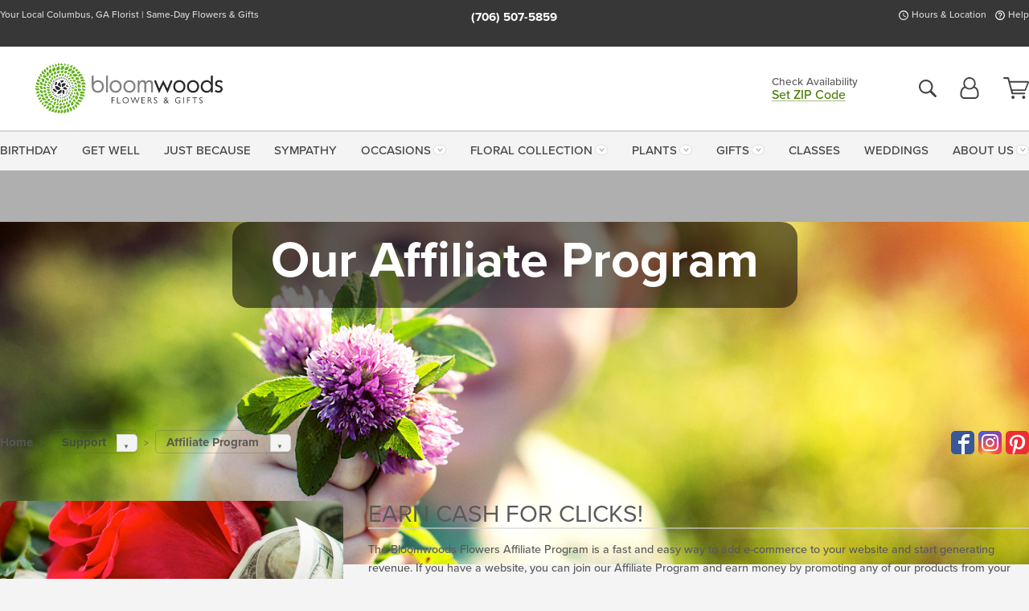

--- FILE ---
content_type: text/html;charset=UTF-8
request_url: https://www.bloomwoodsflowers.com/affiliates/
body_size: 34033
content:

<!DOCTYPE html>
<html lang="en">
<head>
  <meta charset="utf-8">
  <meta name="viewport" content="width=device-width, initial-scale=1, shrink-to-fit=no">
  <title>Our Affiliate Program - Columbus, GA</title>
  <meta name="description" content="The&#x20;Bloomwoods&#x20;Flowers&#x20;Affiliate&#x20;Program&#x20;is&#x20;a&#x20;fast&#x20;and&#x20;easy&#x20;way&#x20;to&#x20;add&#x20;e-commerce&#x20;to&#x20;your&#x20;website&#x20;and&#x20;start&#x20;generating&#x20;revenue.">
  
    <link rel='preconnect' href='//use.typekit.net'>
    <link rel='preconnect' href='//cdnjs.cloudflare.com'>
    <link rel='preconnect' href='//ajax.googleapis.com'>
    
      <link rel='preconnect' href='//www.googletagmanager.com'>
    

    <link rel="preload" href="/assets/css/dyn-CFCC7137-ECC0-3CD7-810918ACAC8FC83E-replace/application.min.css" as="style">

    

  <script>loadjs=function(){var h=function(){},c={},u={},f={};function o(e,n){if(e){var r=f[e];if(u[e]=n,r)for(;r.length;)r[0](e,n),r.splice(0,1)}}function l(e,n){e.call&&(e={success:e}),n.length?(e.error||h)(n):(e.success||h)(e)}function d(r,t,s,i){var c,o,e=document,n=s.async,u=(s.numRetries||0)+1,f=s.before||h,l=r.replace(/[\?|#].*$/,""),a=r.replace(/^(css|img)!/,"");i=i||0,/(^css!|\.css$)/.test(l)?((o=e.createElement("link")).rel="stylesheet",o.href=a,(c="hideFocus"in o)&&o.relList&&(c=0,o.rel="preload",o.as="style")):/(^img!|\.(png|gif|jpg|svg|webp)$)/.test(l)?(o=e.createElement("img")).src=a:((o=e.createElement("script")).src=r,o.async=void 0===n||n),!(o.onload=o.onerror=o.onbeforeload=function(e){var n=e.type[0];if(c)try{o.sheet.cssText.length||(n="e")}catch(e){18!=e.code&&(n="e")}if("e"==n){if((i+=1)<u)return d(r,t,s,i)}else if("preload"==o.rel&&"style"==o.as)return o.rel="stylesheet";t(r,n,e.defaultPrevented)})!==f(r,o)&&e.head.appendChild(o)}function r(e,n,r){var t,s;if(n&&n.trim&&(t=n),s=(t?r:n)||{},t){if(t in c)throw"LoadJS";c[t]=!0}function i(n,r){!function(e,t,n){var r,s,i=(e=e.push?e:[e]).length,c=i,o=[];for(r=function(e,n,r){if("e"==n&&o.push(e),"b"==n){if(!r)return;o.push(e)}--i||t(o)},s=0;s<c;s++)d(e[s],r,n)}(e,function(e){l(s,e),n&&l({success:n,error:r},e),o(t,e)},s)}if(s.returnPromise)return new Promise(i);i()}return r.ready=function(e,n){return function(e,r){e=e.push?e:[e];var n,t,s,i=[],c=e.length,o=c;for(n=function(e,n){n.length&&i.push(e),--o||r(i)};c--;)t=e[c],(s=u[t])?n(t,s):(f[t]=f[t]||[]).push(n)}(e,function(e){l(n,e)}),r},r.done=function(e){o(e,[])},r.reset=function(){c={},u={},f={}},r.isDefined=function(e){return e in c},r}();</script>
  <script>
    var sitePrimaryURL = 'https://www.bloomwoodsflowers.com/';
    var siteAlternateURL = 'http://www.bloomwoodsflowers.com/';
    var siteCountry = 'US';
  </script>
  
<script>
  var deliveryAddressTypes = [];deliveryAddressTypes.push({id: 1,title: "Residence",info1: "Neighborhood",info1Required: 0,info2: "",info2Required: 0,hasDName: 0,setPhone: 0,showSearch: 0, radioTitle: "", radioRequired: 0, radioValue: "", radioAltValue: "", radioMessage: "", radioAltMessage: ""});deliveryAddressTypes.push({id: 2,title: "Apartment",info1: "Apt Complex",info1Required: 0,info2: "Apt Number",info2Required: 1,hasDName: 0,setPhone: 0,showSearch: 0, radioTitle: "", radioRequired: 0, radioValue: "", radioAltValue: "", radioMessage: "", radioAltMessage: ""});deliveryAddressTypes.push({id: 3,title: "Business",info1: "Company",info1Required: 1,info2: "",info2Required: 0,hasDName: 0,setPhone: 1,showSearch: 1, radioTitle: "", radioRequired: 0, radioValue: "", radioAltValue: "", radioMessage: "", radioAltMessage: ""});deliveryAddressTypes.push({id: 4,title: "Hospital",info1: "Hospital",info1Required: 0,info2: "Room Number",info2Required: 1,hasDName: 0,setPhone: 1,showSearch: 1, radioTitle: "", radioRequired: 0, radioValue: "", radioAltValue: "", radioMessage: "", radioAltMessage: ""});deliveryAddressTypes.push({id: 5,title: "Funeral Home",info1: "Funeral Home",info1Required: 0,info2: "Visitation Time",info2Required: 1,hasDName: 1,setPhone: 1,showSearch: 1, radioTitle: "", radioRequired: 0, radioValue: "", radioAltValue: "", radioMessage: "", radioAltMessage: ""});deliveryAddressTypes.push({id: 6,title: "Church",info1: "Church",info1Required: 0,info2: "Service Time",info2Required: 1,hasDName: 0,setPhone: 1,showSearch: 1, radioTitle: "", radioRequired: 0, radioValue: "", radioAltValue: "", radioMessage: "", radioAltMessage: ""});deliveryAddressTypes.push({id: 7,title: "School",info1: "School",info1Required: 0,info2: "",info2Required: 1,hasDName: 0,setPhone: 1,showSearch: 1, radioTitle: "", radioRequired: 0, radioValue: "", radioAltValue: "", radioMessage: "", radioAltMessage: ""});deliveryAddressTypes.push({id: 8,title: "Other",info1: "Company",info1Required: 0,info2: "",info2Required: 0,hasDName: 0,setPhone: 1,showSearch: 1, radioTitle: "", radioRequired: 0, radioValue: "", radioAltValue: "", radioMessage: "", radioAltMessage: ""});
</script>

<script>
  function cleanupGooglePlacesAddress(address){
    
    // Remove Phone Number
    if ($('#corAddressType').length > 0){
      var addType = deliveryAddressTypes.find((typ) => typ.title===$('#corAddressType').val());
      if (addType && addType.setPhone === 0) address.phone='';
    }
    return address;
  }
</script>

  <style>
    .-lucee-dump {overflow:scroll;}
  </style>
  
<style>
  .navbar-collapse > *,.dropdown-menu,#maincontent,.footer,.seo-footer,.modal:not(.modal-open) { display:none; }

  *,*::before,*::after { box-sizing:border-box; }
  .skip-link { left:0;position:absolute;top:-1000px; }

  body { font-family: "proxima-nova",'Adjusted Arial Fallback',arial,verdana,sans-serif;font-size: .9em;line-height:1.6;margin:0; }
  .img-fluid { height: auto;width: 100%; }
  .entry--header { background:#fff;box-shadow:0 2px 10px rgba(var(--color-shadow),.5);height:60px; }
  .light-mode .entry--header { box-shadow:0 1px 7px rgba(var(--color-shadow),.15); }
  .entry--header .container,.entry-sidebar { display:none; }
  .variationScrollMessage { position: absolute;z-index: -1; }
  .sr-only { background: #000;border:0;color: #fff;clip:rect(0,0,0,0);clip-path:inset(50%);height:1px;margin:-1px;overflow:hidden;padding:0;position:absolute;white-space:nowrap;width:1px; }
  .container { margin:0 auto;max-width:90rem;padding-inline:.9375rem; }
  .row { display:flex;flex-wrap:wrap;margin-inline:-.9375rem; }
  .col { flex-basis:0;flex-grow:1;max-width:100%; }
  h1,h2,h3,h4,h5,h6,.h1,.h2,.h3,.h4,.h5,.h6 { margin: 0 0 .5rem; }
  .col,.col-1,.col-10,.col-11,.col-12,.col-2,.col-3,.col-4,.col-5,.col-6,.col-7,.col-8,.col-9,.col-auto,.col-lg,.col-lg-1,.col-lg-10,.col-lg-11,.col-lg-12,.col-lg-2,.col-lg-3,.col-lg-4,.col-lg-5,.col-lg-6,.col-lg-7,.col-lg-8,.col-lg-9,.col-lg-auto,.col-md,.col-md-1,.col-md-10,.col-md-11,.col-md-12,.col-md-2,.col-md-3,.col-md-4,.col-md-5,.col-md-6,.col-md-7,.col-md-8,.col-md-9,.col-md-auto,.col-sm,.col-sm-1,.col-sm-10,.col-sm-11,.col-sm-12,.col-sm-2,.col-sm-3,.col-sm-4,.col-sm-5,.col-sm-6,.col-sm-7,.col-sm-8,.col-sm-9,.col-sm-auto,.col-xl,.col-xl-1,.col-xl-10,.col-xl-11,.col-xl-12,.col-xl-2,.col-xl-3,.col-xl-4,.col-xl-5,.col-xl-6,.col-xl-7,.col-xl-8,.col-xl-9,.col-xl-auto { min-height:1px;padding-inline:.9375rem;position:relative;width:100%; }
  .align-items-center { align-items:center !important; }
  .justify-content-center { justify-content:center !important; }
  .text-left { text-align:left !important; }
  .text-right { text-align:right !important; }
  .text-center { text-align:center !important; }
  .tooltip { opacity: 0; }
  .feature-area { background: #afafaf;color: #fff;padding: 1.5rem .5rem;position: relative;text-align: center; }
  .feature-area h1,.feature-area .h1 { line-height: .86; }
  .feature-area .container { display: flex;justify-content: center; }
  .feature-bg { align-items: center;display: flex;inset: 0;justify-content: center;overflow: hidden;position: absolute; }
  .feature-bg__wrap,.feature-bg--img,.feature-bg--img img,.feature-bg--video { height: 100%;width: 100%; }
  .feature-bg--img,.feature-bg--img img,.feature-bg--video { flex-grow: 0;min-width: 100vw; }
  .feature-bg--img.feature-constrain,.feature-bg--img img.feature-constrain,.feature-bg--video.feature-constrain { min-height: 130px; }
  .feature-bg--img,.feature-bg--img img { object-fit: cover; }
  .feature-bg--video { aspect-ratio: 16/9;height: auto; }
  .feature-bg--local { inset: 0;position: absolute; }
  .feature-bg + .container { position: relative; }
  .feature-area .h2,.feature-area p { margin: 0; }
  .feature-area:not(.feature__interior) .feature-bg--img,.feature-area:not(.feature__interior) .feature-bg--img img { min-height: 220px; }
  .feature-area.feature-image { background: none;margin: 0 auto;max-width: 1800px;padding: 0; }
  .feature-area.feature-image .container { inset: 50% auto auto 50%;position: absolute;transform: translate(-50%,-50%);width: 100%; }
  .feature-area.feature-image img { height: auto;width: 100%; }
  .feature-message__reorder { display: flex;flex-direction: column; }
  .feature-message__reorder .feature-text-font { margin-top: -.25rem;order: 1; }
  .feature-message__reorder .feature-area-rule { margin: .3rem .35rem .5rem;order: 2; }
  .feature-message__reorder .feature-headline-font { margin-top: .1rem;order: 3; }
  .feature-message__reorder .feature-cta-font { margin-top: 0;order: 4; }
  .feature-message { display: inline-block;padding: 1.15rem 1.25rem 1.4rem; }
  .breadcrumb { display: flex;font-size: .875rem;flex-wrap: wrap;list-style: none;margin: 0;padding: 0;position: relative;top: 2px; }
  .breadcrumb a { font-weight: 700;text-decoration: none; }
  .breadcrumb-text { font-size: 1.25rem;margin: 0;text-transform: uppercase; }
  .breadcrumb .dropdown-toggle { padding: .6rem .875rem .475rem; }
  .product-info { background: #fff;border-top: 1px solid #d5d5d5;padding-bottom: .125rem; }
  .product-info .row { display: flex;justify-content: space-between; }
  .product-info .row > .text-right { align-items: center;display: flex;justify-content: flex-end; }
  .product-info__interior { margin-bottom: 1.25rem; }
  .product-info__interior img { margin-left: 5px; }
  .product-info__interior img > .container > .row { align-items: center; }
  .footer__banner a { width: 100%; }


  
    body { background:#f4f4f4;text-align:left; }
    header,.btn { background:#fff;--nav-bgz: 3px;--nav-bg: 2.5625rem; }
    header:has(.nav-camelcase) { --nav-bg: 2.59rem; }
    .header-bar { background:rgba(var(--color-theme-dk),1);font-size:.01rem;height:36px;position:relative; }
    .logo-bar { flex-shrink:1;padding:.75rem 0 .8rem; }
    .logo-bar .logo-link { display:block;line-height: 0;max-height:80px; }
    .logo-bar .svg-logo { height:auto;width:auto; }
    .logo-bar img,.logo-bar .svg-logo { max-height:var(--logo-mxh,80px);max-width: var(--logo-mxw,275px); }
    .selectize-input > input { border:0;color:inherit; }
    .form-control,.header-bar,.shopping-filter,.shopping-filter > a,.notice,.notice a { color:transparent }
    .form-control { background:#fff;border-radius:7px;border:2px solid #c8c8c8;box-shadow:none;display:block;padding:.625rem .875rem .5625rem;width:100%; }
    .notice { background:#606060;display:block;height:43px; }

    
      .navbar-collapse > nav:nth-child(2) { display:block; }
      .form-header-search { display:flex; }
      .form-header-search .form-control { border-radius:5px 0 0 5px;padding:.6rem 0 .6rem 1rem; }
      .form-header-search .btn-search { align-items:center;border:2px solid #cdcdcd;border-left:0;border-radius:0 5px 5px 0;display:flex;margin-left:-2px;padding:0;width:auto; }
      .form-header-search .btn-search img { margin:0 1rem;opacity:.8; }
      .selectize-control { height:43px; }
      .account-nav { align-items:center;display:flex; }
      .account-nav-icons { list-style:none;line-height:.8;margin:0 0 -2px auto;padding:0 !important;white-space:nowrap; }
      .account-nav-icons .dropdown-toggle { display: block;max-width: 24px; }
      .account-nav-icons svg { fill:#444;transition:fill .3s; }
      .basket-count { color:transparent;position:absolute; }
      .navbar > .container { display:flex; }
      .navbar-collapse { flex-basis: 100%; }
      .navbar-nav { list-style:none;display:flex;flex-wrap:wrap;justify-content:space-between;margin:0;padding:0; }
      .navbar-nav:not(.nav-camelcase) { text-transform: uppercase; }
      .navbar-nav .nav-link { align-items: center;display: flex;font-size: 17.6px;padding: .4rem .7rem .475rem;text-decoration: none; }
      .navbar-nav .dropdown-item { text-transform: none !important; }
      .nav-item .dropdown-toggle:after { margin-left: .3125rem; }
      .dropdown-toggle:after { content: "";display: inline-block;width: 16px; }
    

    @media(max-width:26.25rem) {
      .feature-bg--video { height: 310px;min-width: 1000vw; }
    }

    @media(min-width:28.125rem) {
      .logo-bar img,.logo-bar .svg-logo { --logo-mxw:250px; }
    }

    /* XS */
    @media(max-width:767px) {
      #maincontent { display: block; }
      .header-bar,.account-nav-icons,.is-home #maincontent > style ~ *:not(.feature-area),.hidden-xs { display:none; }
      header { align-items:center;display:flex !important;flex-wrap:wrap;justify-content:space-between;position:relative; }
      .logo-bar { max-width:calc(100vw - 9.5rem); }
      .logo-bar .svg-logo { width:calc(100vw - 200px); }
      .logo-bar img,.logo-bar .svg-logo { height:auto;margin:0 -.9375rem;--logo-mxh:85px;--logo-mxw: calc(100% + 1.875rem); }
      .logo-bar .logo-link { max-height:85px; }
      .feature-area { max-width: 100vw;overflow: hidden; }
      .breadcrumb { width: 100%; }
      .breadcrumb-item > a:not(.dropdown-toggle) { display: none; }
      .product-info { overflow: hidden; }
      .product-info .container { margin-top: -4px; }
      .breadcrumb .dropdown-toggle { display: block;margin: 0 -.9375rem; }

      
        header > div { margin-top:2rem; }
        .header-phone-toggler,.accountNav-search,.navbar-toggler { background:rgba(244,244,244,.3);border:1px solid #d5d5d5;border-radius:.3125rem;height:43px;min-width:43px; }
        .header-phone-toggler,.accountNav-search{ flex-shrink:0;line-height:0;margin:2.2em .9375rem 0 1.1rem; }
        .accountNav-search{ position:relative;top:1px }
        .accountNav-search img { opacity:.8; }
        .header-zip-filter { background:rgba(var(--color-theme-dk),1);height:32px;inset: 0 auto auto 0;position:absolute; }
        .form-header-search .btn-search img { margin:0 .75rem 0 .5rem; }
        .account-nav { justify-content:center; }
        .account-nav .filter-label { display:inline; }
        .navbar { margin-top: 2.2em;order:-1; }
        .navbar-collapse { inset: 0 auto auto -250px;position:fixed;width:250px; }
        .logo-bar .form-header-search .btn-search img { position:relative;top:-1px; }
      
    }

    /* SM */
    @media(min-width:48rem) {
      .col-sm-5 { flex:0 0 41.6666666667%;max-width:41.6666666667%; }
      .col-sm-3 { flex:0 0 25%;max-width:25%; }
      .logo-bar { padding:1.25rem 0; }
      .logo-bar img,.logo-bar .svg-logo { --logo-mxw:180px; }
      .accountNav-search { background: transparent;border: 0;height: 25px;padding: 1px;position: relative;top: -3px;width: 25px; }
      .accountNav-search svg { height: 100%;max-height: 25px;width: 100%; }
      .feature-area { padding: 2rem 0; }
      .feature-bg--img.feature-constrain,.feature-bg--img img.feature-constrain,.feature-bg--video.feature-constrain { min-height: 150px; }
      .feature-message__reorder .feature-area-rule { margin: .25rem .35rem .55rem; }
      .feature-message { padding: 1.5rem 1.75rem 1.75rem; }
      .feature-message.feature-message--right { margin-left: auto;margin-right: 0; }
      .feature-message.feature-message--right.feature-message__border { margin-right: 13px; }
      .feature-message.feature-message--left { margin-left: 0;margin-right: auto; }
      .feature-message.feature-message--left.feature-message__border { margin-left: 13px; }
      .breadcrumb { gap: .7rem 0; }
      .breadcrumb .dropdown-toggle { line-height: 1.25;margin: -3px 0 -2px;padding: .3125rem 2.4rem .1875rem .8125rem; }
      .product-info { padding: 1.075rem 0 1.2rem; }
      .product-info__interior { margin-bottom: 1.75rem; }
      .product-info > .container > .row:has(.breadcrumb) { display: grid;gap: .9375rem;grid-template-columns: 1fr max-content;padding-inline: .9375rem; }
      .product-info > .container > .row:has(.breadcrumb) > * { max-width: 100%;padding: 0;width: 100%; }

      
        .header-phone-toggler,.navbar-toggler,.accountNav-search.visible-xs,.nav-item.visible-xs { display:none; }
        .account-nav-icons li { display:inline-block;position: relative }
        .account-nav-icons li:not(:first-child) { padding-left: 16px; }
        .account-nav-icons li:not(:last-child) { margin-right:10px; }
        .account-nav-icons li + li:before { background:rgba(213,213,213,.55);content:"";display:block;inset:0 auto 3px 0;position: absolute;width:2px; }
        .form-header-search .form-control { border-radius:50px 0 0 50px;padding:.625rem 0 .625rem 1.25rem; }
        .form-header-search .btn-search { border-radius:0 50px 50px 0;padding-bottom:4px; }
        .dropdown-toggle { font-size:.9rem; }
        .dropdown-toggle:after { width: 12px; }
        .navbar { background-image:repeating-linear-gradient(to bottom,#d5d5d5,#d5d5d5 2px,#f4f4f4 var(--nav-bgz),#f4f4f4 var(--nav-bg));height:54px; }
        .navbar-nav .nav-link { font-size: 12.8px;min-height: 41.283px;padding: .7rem .4rem .6rem;white-space: nowrap; }
      
    }

    @media(max-width:61.999rem) {
      
        .account-nav-icons svg { height:26px; }
      
    }

    /* MD */
    @media(min-width:62rem) {
      .logo-bar img,.logo-bar .svg-logo { --logo-mxw:235px; }
      .col-md-4 { flex:0 0 33.3333333333%;max-width:33.3333333333%; }
      .feature-area { padding: 4rem 0; }
      .feature-area:not(.feature__interior) .feature-bg--img,.feature-area:not(.feature__interior) .feature-bg--img img { min-height: 350px; }
      .feature-message__reorder .feature-text-font { margin-top: -.5rem; }
      .feature-message__reorder .feature-area-rule { margin: .45rem 1rem .4rem; }
      .feature-message__reorder .feature-headline-font { margin-top: .4rem; }
      .feature-message__reorder .feature-cta-font { margin-top: .25rem; }
      .feature-message { margin: 0 5vw;padding: 1.816rem 2rem 2.125rem; }
      .breadcrumb { font-size: .9375rem; }
      .product-info { padding: 1.375rem 0; }
      .product-info__interior { margin-bottom: 2.25rem; }

      
        .dropdown-toggle { font-size:1rem; }
        .dropdown-toggle:after { width: 13px; }
        .navbar { --nav-bgz: 2px;--nav-bg: 2.75rem; }
        .navbar:has(.nav-camelcase) { --nav-bg: 2.84rem; }
        .navbar-nav .nav-link { font-size: 13.6px;min-height: 45.5px;padding: .65rem .45rem .55rem; }
        .navbar-collapse:not(:has(.nav-camelcase)) .navbar-nav .nav-link { padding-block: .8rem .7rem; }
      
    }

    @media(max-width:74.999rem) {
      
    }

    /* LG */
    @media(min-width:75rem) {
      .header-bar { height:37px; }
      .logo-bar img,.logo-bar .svg-logo { --logo-mxh:90px; }
      .logo-bar .logo-link { max-height:90px; }
      .col-lg-3 { flex:0 0 33.3333333333%;max-width:33.3333333333%; }
      .feature-message__reorder .feature-area-rule { margin: .5rem 1.5rem; }

      
        .dropdown-toggle:after { width: 16px; }
        .navbar { --nav-bg: 3.1875rem; }
        .navbar:has(.nav-camelcase) { --nav-bg: 3.11rem; }
        .navbar-nav .nav-link { font-size: 15.2px;min-height: 50px;padding-inline: .5rem; }
        .navbar-collapse:not(:has(.nav-camelcase)) .navbar-nav .nav-link { padding-top: .9rem; }
      
    }

    /* XL */
    @media(min-width:90rem) {
      .header-bar { height:38.55px; }
      .feature-message { margin: 0 10rem; }

      
        .navbar { --nav-bgz: 3px;--nav-bg: 3.375rem; }
        .navbar:has(.nav-camelcase) { --nav-bg: 3.37rem; }
        .navbar-nav .nav-link { font-size: 17.6px;min-height: 54px;padding-inline: .7rem; }
      
    }
  


  /*  Turn off dark product bars in Safari < 18  */
  @supports (hanging-punctuation: first) and (font: -apple-system-body) and (-webkit-appearance: none) {
    @supports not (content-visibility: auto) { .product-list.product-backgrounds .product-card:before { display: none !important; }}
  }
</style>
<style>
  :root {
    --color-theme:      76, 125, 5;
    --color-theme-dk:   55, 55, 55;
    --color-theme-md:   164, 164, 164;
    --color-theme-lt:   217, 217, 217;
    --color-theme-xlt:  212, 212, 212;
  }


  /*   Theme Overrides   */
  .btn-primary-o:is(:hover,:active,:focus),.btn-link:is(:hover,:active,:focus),.btn-primary:is(:hover,:active,:focus),.btn-feature:is(:hover,:active,:focus),
  header:not(.header-config) ~ #maincontent a:not([class]):is(:hover,:active,:focus) {
    color: #345603 !important;
  }

  header:not(.header-config) ~ #maincontent a:not(.btn) { text-decoration-color: rgba(var(--color-theme),.3) !important; }


  /*   Chrome Overscroll Override   */
  html:has(.header-search-ready) { background: #373737; }
</style>


<meta name="theme-color" content="#373737" />


    <script>
      loadjs([
        '//use.typekit.net/djj0rkk.css',
        '/assets/css/dyn-CFCC7137-ECC0-3CD7-810918ACAC8FC83E-replace/application.min.css'
      ], 'maincss',{numRetries:2});
    </script>

    
      <style>
        :root { --serif-font: "proxima-nova"; }
      </style>
    
    <link rel="canonical" href="https://www.bloomwoodsflowers.com/affiliates/" />
  
    <link rel="apple-touch-icon" sizes="180x180" href="/images/v4/favicons/apple-touch-icon.png?v=n5LRbbQr7M">
    <link rel="icon" type="image/png" sizes="32x32" href="/images/v4/favicons/favicon-32x32.png?v=n5LRbbQr7M">
    <link rel="icon" type="image/png" sizes="16x16" href="/images/v4/favicons/favicon-16x16.png?v=n5LRbbQr7M">
    <link rel="mask-icon" href="/images/v4/favicons/safari-pinned-tab.svg?v=n5LRbbQr7M" color="#64B11B">
    <link rel="shortcut icon" href="/images/v4/favicons/favicon.ico?v=n5LRbbQr7M">
    <meta name="msapplication-TileColor" content="#64B11B">
    <meta name="msapplication-config" content="/images/v4/favicons/browserconfig.xml?v=n5LRbbQr7M">
    <meta name="theme-color" content="#64B11B">
  <meta name=â€œp:domain_verifyâ€� content=â€œ5b0aae2ac963eb4e7d59a15073117ef8"/>
<meta name="facebook-domain-verification" content="j361jo45q7122pvdxdjk3r2w7ofw2i" />
<meta name="p:domain_verify" content="5b0aae2ac963eb4e7d59a15073117ef8"/>

    <meta property="og:type" content="website" />
    
      <meta property="og:title" content="Our&#x20;Affiliate&#x20;Program&#x20;-&#x20;Columbus,&#x20;GA" />
    
    <meta property="og:image" content="/images/v4/misc/logo.png" />
    
      <meta property="og:description" content="The&#x20;Bloomwoods&#x20;Flowers&#x20;Affiliate&#x20;Program&#x20;is&#x20;a&#x20;fast&#x20;and&#x20;easy&#x20;way&#x20;to&#x20;add&#x20;e-commerce&#x20;to&#x20;your&#x20;website&#x20;and&#x20;start&#x20;generating&#x20;revenue." />
    
    <meta property="og:site_name" content="Bloomwoods&#x20;Flowers" />

    
    <meta name="twitter:card" content="summary" />
    
      <meta name="twitter:title" content="Our&#x20;Affiliate&#x20;Program&#x20;-&#x20;Columbus,&#x20;GA" />
    
    <meta name="twitter:image" content="/images/v4/misc/logo.png"/>
    
      <meta name="twitter:description" content="The&#x20;Bloomwoods&#x20;Flowers&#x20;Affiliate&#x20;Program&#x20;is&#x20;a&#x20;fast&#x20;and&#x20;easy&#x20;way&#x20;to&#x20;add&#x20;e-commerce&#x20;to&#x20;your&#x20;website&#x20;and&#x20;start&#x20;generating&#x20;revenue." />
    
  <meta name="generator" content="FlowerManager - GravityFree Floral Ecommerce Solutions">
  
  <meta name="yandex" content="noyaca">
  
<!-- footer --><script>window.fmt_dl=window.fmt_dl||{};fmt_dl.items=[];</script>
      <script>
        !function(f,b,e,v,n,t,s)
        {if(f.fbq)return;n=f.fbq=function(){n.callMethod?
        n.callMethod.apply(n,arguments):n.queue.push(arguments)};
        if(!f._fbq)f._fbq=n;n.push=n;n.loaded=!0;n.version='2.0';
        n.queue=[];t=b.createElement(e);t.async=!0;
        t.src=v;s=b.getElementsByTagName(e)[0];
        s.parentNode.insertBefore(t,s)}(window,document,'script',
        'https://connect.facebook.net/en_US/fbevents.js');
      </script>
      <script type="application/ld+json">
        {
          "@context": "http://schema.org",
          "@type": "WebSite",
          "name": "Bloomwoods Flowers",
          "url": "https://www.bloomwoodsflowers.com/",
          "potentialAction": {
            "@type": "SearchAction",
            "target": "https://www.bloomwoodsflowers.com/search/?keyword={search_term}&gsitesearch",
            "query-input": "required name=search_term"
          }
        }
      </script>
    
        <script type="application/ld+json">
          {
            "@context": "http://www.schema.org"
            ,"@type": "Florist"
            ,"additionalType": "Organization"
            ,"name": "Bloomwoods Flowers"
            ,"url": "https://www.bloomwoodsflowers.com/"
            ,"logo": "/images/v4/misc/logo.png"
            ,"image": "/images/v4/misc/logo.png"
            ,"description": "Your Local Columbus, GA Florist | Same-Day Flowers & Gifts"
            ,"contactPoint": {
              "@type": "ContactPoint"
              ,"contactType": "sales"
              ,"telephone": "+1-706-507-5859"
            }
      ,"sameAs":["https://www.facebook.com/BloomwoodsFlowersAndEvents/","https://www.pinterest.com/bloomwoodsflowers/","https://www.instagram.com/bloomwoodsflowers/"]
            ,"priceRange": "$5.00 - $525.00"
        
            ,"aggregateRating": {
              "@type": "AggregateRating"
              ,"ratingValue": "5"
              ,"ratingCount": "12"
              ,"url":"https://www.bloomwoodsflowers.com/reviews/"
            }
        
            ,"telephone": "+1-706-507-5859"
        
            ,"openingHours": "Tu-F 10am-5pm | Closed Saturday & Sunday"
        
            ,"location": [
        
              {
                "@type": "Florist"
                ,"name" : "Bloomwoods Flowers"
                ,"address": {
                  "@type": "PostalAddress"
                  ,"streetAddress": "1640 Rollins Way"
                  ,"addressLocality": "Columbus"
                  ,"addressRegion": "GA"
                  ,"postalCode": "31904"
                  ,"addressCountry": "US"
                }
          
                  ,"telephone" : "+1-706-507-5859"
            
              }
          
            ]
        , "hasMemberProgram": {
        "@type": "MemberProgram"
        ,"name": "Petal Rewards"
        ,"url": "https://www.bloomwoodsflowers.com/programs/reward-points/"
        ,"description": "For every eligible dollar spent, you will receive one reward point."
      }
          }
        </script>
      
      <script>
        !function(e){if(!window.pintrk){window.pintrk=function(){window.pintrk.queue.push(
          Array.prototype.slice.call(arguments))};var
          n=window.pintrk;n.queue=[],n.version="3.0";var
          t=document.createElement("script");t.async=!0,t.src=e;var
          r=document.getElementsByTagName("script")[0];r.parentNode.insertBefore(t,r)}}("https://s.pinimg.com/ct/core.js");
      </script><script>window.fmt_gtm_dl=window.fmt_gtm_dl||[];window.fmt_gtm_dl.push({'gtm.start':new Date().getTime(),'event':'gtm.js'});loadjs(['//www.googletagmanager.com/gtm.js?id=GTM-WVKKG7G&l=fmt_gtm_dl'], 'gtm_ljs');</script></head>
<body class="navigation-reveal">
  
  <a href="#maincontent" class="skip-link">Skip to main content</a>
  <svg viewBox="0 0 60 60" version="1.1" xmlns="http://www.w3.org/2000/svg" style="display: none;">
  <defs>
    
    <path aria-label="Access your account" id="account" d="M18.5 11.8C20.6 12.4 23.6 14.5 23.6 21.4 23.6 24.5 21.3 27 18.4 27L5.6 27C2.7 27 0.4 24.5 0.4 21.4 0.4 14.5 3.4 12.4 5.5 11.8 4.7 10.6 4.3 9.2 4.3 7.7 4.3 3.5 7.8 0 12 0 16.2 0 19.7 3.5 19.7 7.7 19.7 9.2 19.3 10.6 18.5 11.8ZM12 1.9C8.8 1.9 6.2 4.5 6.2 7.7 6.2 10.9 8.8 13.5 12 13.5 15.2 13.5 17.8 10.9 17.8 7.7 17.8 4.5 15.2 1.9 12 1.9ZM18.4 25.1C20.2 25.1 21.6 23.4 21.6 21.4 21.6 16.6 20 13.7 17.1 13.5 15.7 14.7 13.9 15.4 12 15.4 10.1 15.4 8.3 14.7 6.9 13.5 4 13.7 2.4 16.6 2.4 21.4 2.4 23.4 3.8 25.1 5.6 25.1L18.4 25.1 18.4 25.1Z" />
    <path aria-label="View your shopping cart" id="cart" d="M12.1 23C13.2 23 14.1 23.9 14.1 25 14.1 26.1 13.2 27 12.1 27 11 27 10.1 26.1 10.1 25 10.1 23.9 11 23 12.1 23ZM23.4 25C23.4 23.9 24.3 23 25.4 23 26.5 23 27.4 23.9 27.4 25 27.4 26.1 26.5 27 25.4 27 24.3 27 23.4 26.1 23.4 25ZM28.2 16.2C28.2 16.3 27.9 16.9 27.3 16.9L11.5 16.9 12.1 19.2 26.2 19.2C26.9 19.2 27.3 19.6 27.3 20.2 27.3 20.7 26.9 21.2 26.2 21.2L10.4 21.2 5.4 2.2 1.1 2.1C0.5 2.1 0 1.5 0 0.9 0 0.4 0.5 0 1.1 0L6 0C6.5 0 7 0.4 7.1 0.9L8.2 4.8 30.2 4.8C30.7 4.8 31.1 4.9 31.4 5.2 31.9 5.5 32.1 6.2 31.9 6.8L28.2 16.2ZM10.9 15.2L26.8 15.2 30 6.8 8.6 6.8 10.9 15.2Z" />
    <path aria-label="Call us" id="phone" d="M20.4 17.5C19.8 17.3 19.1 17.5 18.5 18L16.5 20 15.2 19.1C12.6 17.3 10.5 15.3 8.9 12.8L8.1 11.4 10.1 9.4C10.5 9 10.7 8.2 10.5 7.6 10 6.5 9.8 5.2 9.6 4 9.5 3.1 8.8 2.5 7.9 2.5L4 2.5C3.6 2.6 3.2 2.8 2.9 3.1 2.7 3.4 2.5 3.9 2.5 4.5 2.8 7.9 4.1 11.6 6.1 14.7 7.9 17.5 10.5 20.1 13.3 21.9 16.3 23.9 19.9 25.1 23.5 25.5L23.8 25.5C24.3 25.5 24.7 25.3 24.9 25.1 25.3 24.6 25.5 24.1 25.5 23.8L25.5 20.1C25.5 19.2 24.9 18.5 24 18.4 22.8 18.2 21.5 18 20.4 17.5ZM24.3 16.4C26.1 16.7 27.5 18.3 27.5 20.1L27.5 23.8C27.5 24.8 27 25.7 26.4 26.4 25.8 27.1 24.8 27.5 23.8 27.5L23.4 27.5C19.5 27.1 15.5 25.8 12.2 23.6 9.1 21.6 6.4 18.9 4.4 15.8 2.3 12.5 0.9 8.5 0.5 4.6 0.5 3.6 0.7 2.6 1.4 1.9 2 1.1 2.8 0.6 3.8 0.5L7.9 0.5C9.7 0.5 11.3 1.9 11.6 3.7 11.7 4.8 12 5.9 12.3 6.9 12.8 8.3 12.5 9.9 11.5 10.9L10.6 11.7C12.1 14.1 14.1 15.9 16.3 17.4L17.1 16.5C18.3 15.5 19.7 15.2 21.1 15.7 22.1 16 23.2 16.3 24.3 16.4Z" />
    <path aria-label="Chat bubble" id="bubble" d="M20.9 20.1C20.9 20 20.9 19.8 20.8 19.7L20.7 18.4 21.8 17.7C24.4 16 25.9 13.6 25.9 11 25.9 6.2 20.7 2.1 14 2.1 7.3 2.1 2.1 6.2 2.1 11 2.1 15.8 7.3 19.9 14 19.9 14.2 19.9 14.4 19.9 14.6 19.9L16.1 19.8 16.7 21.3C16.9 22.2 17.1 23.1 17.1 24 17.1 24.4 17.1 24.9 17 25.3 19.3 24.4 20.9 22.4 20.9 20.1ZM23 20.1C23 24.5 18.9 28 14 28 13.8 28 13.7 28 13.6 28 14.5 26.9 15 25.5 15 24 15 23.3 14.9 22.6 14.7 22 14.4 22 14.2 22 14 22 6.3 22 0 17.1 0 11 0 4.9 6.3 0 14 0 21.7 0 28 4.9 28 11 28 14.4 26 17.5 22.9 19.5 23 19.7 23 19.9 23 20.1Z" />
    <path aria-label="Flower icon" id="flower" d="M28.3 10.4C30 12.5 29.9 16 28.1 18.1 27.6 18.7 26.4 19.7 24.5 19.7 24.5 19.7 24.5 19.7 24.5 19.7 25.4 21.4 25.1 22.9 24.8 23.7 23.9 25.9 21.4 27.5 19 27.5 18.7 27.5 18.4 27.5 18 27.4 17.2 27.3 15.8 26.7 14.8 25.1 13.8 26.7 12.3 27.2 11.5 27.3 8.8 27.7 5.8 25.9 4.9 23.3 4.6 22.6 4.4 21 5.3 19.4 3.4 19.3 2.2 18.2 1.7 17.6 0 15.5 0.1 12 1.9 9.9 2.4 9.3 3.6 8.3 5.5 8.3 5.5 8.3 5.5 8.3 5.5 8.3 4.6 6.6 4.9 5.1 5.2 4.3 6.2 1.8 9.3 0.1 12 0.6 12.8 0.7 14.2 1.3 15.2 2.9 16.2 1.3 17.7 0.8 18.5 0.7 21.2 0.3 24.2 2.1 25.1 4.7 25.4 5.4 25.6 7 24.7 8.6 26.6 8.7 27.8 9.8 28.3 10.4ZM24.6 10.6L21.3 10.5 22.9 7.6C23.4 6.8 23.4 6 23.2 5.3 22.6 3.7 20.6 2.4 18.8 2.7 18.1 2.8 17.4 3.2 16.9 4L15.1 6.8 13.5 3.9C13 3.1 12.3 2.7 11.6 2.6 9.9 2.2 7.7 3.4 7.1 5 6.8 5.7 6.8 6.5 7.3 7.4L8.9 10.3 5.5 10.3C4.6 10.3 3.9 10.7 3.4 11.2 2.2 12.6 2.2 15 3.3 16.3 3.8 16.9 4.4 17.3 5.4 17.4L8.7 17.5 7.1 20.4C6.6 21.2 6.6 22 6.8 22.7 7.4 24.3 9.4 25.6 11.2 25.3 11.9 25.2 12.6 24.8 13.1 24L14.9 21.2 16.5 24.1C17 24.9 17.7 25.3 18.4 25.4 18.6 25.5 18.8 25.5 19 25.5 20.6 25.5 22.3 24.4 22.9 23 23.2 22.3 23.2 21.5 22.7 20.6L21.1 17.7 24.5 17.7C25.4 17.7 26.1 17.3 26.6 16.8 27.8 15.4 27.8 13 26.7 11.7 26.2 11.1 25.6 10.7 24.6 10.6ZM11.5 19.8C10 18.8 8.9 17.4 8.5 15.6 8 13.9 8.3 12.1 9.2 10.5 10.5 8.5 12.7 7.2 15 7.2 16.2 7.2 17.4 7.6 18.5 8.2 20 9.1 21.1 10.6 21.5 12.4 22 14.1 21.7 15.9 20.8 17.5 18.9 20.6 14.7 21.7 11.5 19.8ZM12.6 18C14.8 19.4 17.7 18.7 19.1 16.4 19.7 15.3 19.9 14.1 19.6 12.8 19.3 11.6 18.5 10.6 17.4 9.9 16.7 9.5 15.8 9.2 15 9.2 13.4 9.2 11.8 10.1 10.9 11.5 10.3 12.6 10.1 13.9 10.4 15.1 10.7 16.4 11.5 17.4 12.6 18Z" />
    <path aria-label="Visit us on Facebook" id="facebook" d="M29 5.4L29 23.6C29 26.6 26.6 29 23.6 29L5.4 29C2.4 29 0 26.6 0 23.6L0 5.4C0 2.4 2.4 0 5.4 0L23.6 0C26.6 0 29 2.4 29 5.4ZM18.8 8L23 8 23 4 18.9 4C16.3 4 13 6 13 10.3L13 12 9 12 9 16 13 16 13 29 17 29 17 16 22 16 22.9 12 17 12 17 10C17 8.8 18 8 18.8 8Z" />
    <path aria-label="Visit us on Twitter" id="twitter" d="M29 5.4L29 23.6C29 26.6 26.6 29 23.6 29L5.4 29C2.4 29 0 26.6 0 23.6L0 5.4C0 2.4 2.4 0 5.4 0L23.6 0C26.6 0 29 2.4 29 5.4ZM24 9.8C23.3 10.1 22.6 10.3 21.8 10.4 22.6 9.9 23.2 9.2 23.5 8.3 22.7 8.7 21.9 9 21 9.2 20.3 8.5 19.3 8 18.2 8 16 8 14.3 9.7 14.3 11.8 14.3 12.1 14.3 12.4 14.4 12.7 11.1 12.5 8.2 11 6.3 8.7 6 9.2 5.8 9.9 5.8 10.6 5.8 11.9 6.4 13.1 7.4 13.8 6.8 13.7 6.2 13.6 5.6 13.3L5.6 13.3C5.6 15.2 7 16.7 8.8 17 8.5 17.1 8.2 17.2 7.9 17.2 7.6 17.2 7.4 17.1 7.1 17.1 7.6 18.6 9.1 19.7 10.8 19.7 9.4 20.7 7.8 21.4 5.9 21.4 5.6 21.4 5.3 21.3 5 21.3 6.7 22.4 8.8 23 11 23 18.1 23 22.1 17.2 22.1 12.2 22.1 12.1 22.1 11.9 22.1 11.7 22.8 11.2 23.5 10.5 24 9.8L24 9.8Z" />
    <path aria-label="Visit us on X" id="xtwitter" d="m9.2 8.5 9.1 11.9h1.4l-9-11.9H9.2zM23.6 0H5.4C2.4 0 0 2.4 0 5.4v18.2c0 3 2.4 5.4 5.4 5.4h18.2c3 0 5.4-2.4 5.4-5.4V5.4c0-3-2.4-5.4-5.4-5.4zm-6 21.9-4-5.2-4.5 5.2H6.6l5.9-6.7-6.2-8.1h5.2l3.6 4.7 4.1-4.7h2.5l-5.5 6.3 6.5 8.5h-5.1z" />
    <path aria-label="Visit us on Instagram" id="instagram" d="M29 5.4L29 23.6C29 26.6 26.6 29 23.6 29L5.4 29C2.4 29 0 26.6 0 23.6L0 5.4C0 2.4 2.4 0 5.4 0L23.6 0C26.6 0 29 2.4 29 5.4ZM14.5 4C11.7 4 11.3 4 10.2 4.1 9.1 4.1 8.3 4.3 7.6 4.5 6.9 4.8 6.3 5.2 5.8 5.8 5.2 6.3 4.8 6.9 4.6 7.6 4.3 8.3 4.1 9.1 4.1 10.2 4 11.3 4 11.7 4 14.5 4 17.4 4 17.7 4.1 18.8 4.1 19.9 4.3 20.7 4.6 21.4 4.8 22.1 5.2 22.7 5.8 23.2 6.3 23.8 6.9 24.2 7.6 24.4 8.3 24.7 9.1 24.9 10.2 24.9 11.3 25 11.6 25 14.5 25 17.4 25 17.7 25 18.8 24.9 19.9 24.9 20.7 24.7 21.4 24.4 22.1 24.2 22.7 23.8 23.2 23.2 23.8 22.7 24.2 22.1 24.4 21.4 24.7 20.7 24.9 19.9 24.9 18.8 25 17.7 25 17.4 25 14.5 25 11.7 25 11.3 24.9 10.2 24.9 9.1 24.7 8.3 24.4 7.6 24.2 6.9 23.8 6.3 23.2 5.8 22.7 5.2 22.1 4.8 21.4 4.6 20.7 4.3 20 4.1 18.8 4.1 17.7 4 17.4 4 14.5 4ZM14.5 5.9C17.3 5.9 17.6 5.9 18.7 6 19.8 6 20.3 6.2 20.7 6.3 21.2 6.5 21.5 6.7 21.9 7.1 22.3 7.5 22.5 7.8 22.7 8.3 22.8 8.7 23 9.2 23.1 10.3 23.1 11.4 23.1 11.7 23.1 14.5 23.1 17.3 23.1 17.6 23.1 18.7 23 19.8 22.8 20.3 22.7 20.7 22.5 21.2 22.3 21.5 21.9 21.9 21.5 22.3 21.2 22.5 20.7 22.7 20.3 22.8 19.8 23 18.8 23 17.6 23.1 17.3 23.1 14.5 23.1 11.7 23.1 11.4 23.1 10.3 23 9.2 23 8.7 22.8 8.3 22.7 7.8 22.5 7.5 22.3 7.1 21.9 6.7 21.5 6.5 21.2 6.3 20.7 6.2 20.3 6 19.8 6 18.7 5.9 17.6 5.9 17.3 5.9 14.5 5.9 11.7 5.9 11.4 6 10.3 6 9.2 6.2 8.7 6.3 8.3 6.5 7.8 6.7 7.5 7.1 7.1 7.5 6.7 7.8 6.5 8.3 6.3 8.7 6.2 9.2 6 10.3 6 11.4 5.9 11.7 5.9 14.5 5.9ZM14.5 9.1C11.5 9.1 9.1 11.5 9.1 14.5 9.1 17.5 11.5 19.9 14.5 19.9 17.5 19.9 19.9 17.5 19.9 14.5 19.9 11.5 17.5 9.1 14.5 9.1ZM14.5 18C12.6 18 11 16.4 11 14.5 11 12.6 12.6 11 14.5 11 16.4 11 18 12.6 18 14.5 18 16.4 16.4 18 14.5 18ZM21.4 8.9C21.4 8.2 20.8 7.6 20.1 7.6 19.4 7.6 18.9 8.2 18.9 8.9 18.9 9.6 19.4 10.2 20.1 10.2 20.8 10.2 21.4 9.6 21.4 8.9Z" />
    <path aria-label="Visit us on Pinterest" id="pinterest" d="M23.6 0C26.6 0 29 2.4 29 5.4L29 23.6C29 26.6 26.6 29 23.6 29L9.9 29C10.5 28.1 11.5 26.6 11.9 25 11.9 25 12.1 24.4 12.9 21.1 13.4 22.1 14.9 22.9 16.4 22.9 21 22.9 24.2 18.7 24.2 13 24.2 8.8 20.6 4.8 15.1 4.8 8.3 4.8 4.8 9.7 4.8 13.8 4.8 16.3 5.8 18.4 7.8 19.3 8.1 19.4 8.4 19.3 8.5 18.9 8.6 18.7 8.7 18 8.8 17.8 8.9 17.4 8.8 17.3 8.6 17 8 16.3 7.6 15.4 7.6 14.1 7.6 10.5 10.3 7.3 14.7 7.3 18.5 7.3 20.7 9.6 20.7 12.8 20.7 16.9 18.8 20.4 16.1 20.4 14.6 20.4 13.5 19.2 13.8 17.6 14.3 15.8 15.1 13.9 15.1 12.6 15.1 11.4 14.5 10.4 13.2 10.4 11.6 10.4 10.4 12 10.4 14.1 10.4 14.1 10.4 15.5 10.9 16.4 9.3 23 9 24.2 9 24.2 8.6 25.9 8.8 28 8.9 29L5.4 29C2.4 29 0 26.6 0 23.6L0 5.4C0 2.4 2.4 0 5.4 0L23.6 0 23.6 0Z" />
    <path aria-label="Connect with us on Linkedin" id="linkedin" d="M23.6 0C26.6 0 29 2.4 29 5.4L29 23.6C29 26.6 26.6 29 23.6 29L5.4 29C2.4 29 0 26.6 0 23.6L0 5.4C0 2.4 2.4 0 5.4 0L23.6 0ZM10.9 10.9L7.3 10.9 7.3 23.6 10.9 23.6 10.9 10.9ZM16.3 10.9L12.7 10.9 12.7 23.6 16.3 23.6 16.3 16.3C16.3 15.3 17.1 14.5 18.1 14.5 19.1 14.5 19.9 15.3 19.9 16.3L19.9 16.3 19.9 23.6 23.6 23.6 23.6 15.4C23.6 12.9 21.7 10.9 19.5 10.9 18.2 10.9 17.1 12.1 16.3 13.1L16.3 13.1 16.3 10.9ZM9.1 5.4C8.1 5.4 7.3 6.2 7.3 7.3 7.3 8.3 8.1 9.1 9.1 9.1 10.1 9.1 10.9 8.3 10.9 7.3 10.9 6.2 10.1 5.4 9.1 5.4Z" />
    <path aria-label="Arrow" id="arrow" d="M11.7 4.8L7.4 7.5 11.7 10.2 11.7 14.6 0.3 7.5 11.7 0.4 11.7 4.8Z" />
    <path aria-label="What does this mean?" id="question" d="M6.4 7.9C6.4 8.3 6.6 8.7 6.8 9L8.1 8.6C8 8.5 7.9 8.3 7.9 8.1 7.9 7.6 8.3 7.4 8.7 7 9.3 6.7 9.9 6.2 9.9 5.2 9.9 4.1 9 3.3 7.4 3.3 6.4 3.3 5.4 3.7 4.8 4.4L5.8 5.5C6.2 5.1 6.7 4.8 7.3 4.8 7.9 4.8 8.2 5.1 8.2 5.5 8.2 5.8 7.9 6.1 7.5 6.3 7 6.7 6.4 7.1 6.4 7.9ZM6.4 10.6C6.4 11.1 6.9 11.5 7.4 11.5 7.9 11.5 8.4 11.1 8.4 10.6 8.4 10 7.9 9.6 7.4 9.6 6.9 9.6 6.4 10 6.4 10.6Z" />
    <path aria-label="Price tag icon" id="tag" d="M5.8 5.8C5.1 6.4 4.1 6.4 3.4 5.8 2.8 5.1 2.8 4.1 3.4 3.4 4.1 2.8 5.1 2.8 5.8 3.4 6.4 4.1 6.4 5.1 5.8 5.8ZM20.5 11.1L10.4 0.9C10.1 0.6 9.7 0.5 9.3 0.5L1.8 0C0.8-0.1-0.1 0.8 0 1.8L0.5 9.3C0.5 9.7 0.6 10.1 0.9 10.4L11.1 20.5C11.7 21.2 12.8 21.2 13.4 20.5L20.5 13.4C21.2 12.8 21.2 11.7 20.5 11.1Z" />
    <path aria-label="Silhouette icon" id="silhouette" d="M5.5,5.5 C5.5,2.739 7.739,0.5 10.5,0.5 C13.261,0.5 15.5,2.739 15.5,5.5 L15.5,5.5 L15.5,7.5 C15.5,10.261 13.261,12.5 10.5,12.5 C7.739,12.5 5.5,10.261 5.5,7.5 L5.5,7.5 L5.5,5.5 Z M0.5,17.18 C3.36,15.495 6.801,14.5 10.474,14.5 C10.483,14.5 10.492,14.5 10.501,14.5 L10.5,14.5 C14.14,14.5 17.56,15.47 20.5,17.18 L20.5,20.5 L0.5,20.5 L0.5,17.18 Z"></path>
    <path aria-label="Arrow" id="thin-arrow" d="M15.4 16.1l-1.4 1.4-6-6 6-6 1.4 1.4-4.6 4.6z" />
    <path aria-label="Warning" id="warning" d="M10.5 0L10.5 0C11 0 11.4 0.3 11.7 0.9L20.7 18.8C21.4 20 20.8 21 19.4 21L1.6 21C0.2 21-0.4 20 0.3 18.8L9.3 0.9C9.6 0.3 10 0 10.5 0ZM10.5 2.6L10.5 2.6 2.2 19 18.8 19 10.5 2.6ZM11.8 16.1C11.8 16.8 11.2 17.4 10.5 17.4 9.8 17.4 9.2 16.8 9.2 16.1 9.2 15.3 9.8 14.8 10.5 14.8 11.2 14.8 11.8 15.3 11.8 16.1ZM10.5 13.8C9.8 13.8 9.2 13.2 9.2 12.5L9.2 8.6C9.2 7.9 9.8 7.3 10.5 7.3 11.2 7.3 11.8 7.9 11.8 8.6L11.8 12.5C11.8 13.2 11.2 13.8 10.5 13.8Z" />
    <path aria-label="Close this window" id="close" d="M8.5 16.7C4 16.7 0.3 13 0.3 8.5 0.3 4 4 0.3 8.5 0.3 13 0.3 16.7 4 16.7 8.5 16.7 13 13 16.7 8.5 16.7ZM10 12.5L12.8 12.5 10.1 8.4 12.6 4.5 9.8 4.5 8.5 6.8 7.2 4.5 4.4 4.5 6.9 8.4 4.2 12.5 7 12.5 8.5 10.1 10 12.5Z" />
    <path aria-label="Stylized flower icon" id="robertsons" d="M51.1 50.5c0 0-9.1-12.4-9.1-32.3S54.6 5.4 55.8 6.9C57 8.3 72.3 25.3 75.7 45.3c0 0 0.6 1 1.4-1 0.8-2 8.3-35.8 25.2-39.8 12.4-2.9-0.2 32.9-1.6 38.8s-0.4 7.1 17.3-0.4 21.1-0.3 21.7 1.2c1.2 2.8-6.7 17.3-33.9 26 -3.8 1.2-10.7-2.2 4.8-8.1s17.1-11.6 17.3-13.2c0.2-1.6-2.3-5.2-26.5 7.3 -12 6.2-9.2 4-11.5 2.8 -2.3-1.2-8.7-1.3-2.8-8.4 5.9-7 13.3-15.6 13.3-27.3s-6.8-3.3-9.5 0.6c-2.7 3.9-2.7 26.3-13.1 28 -10.4 1.7-10.3-4.4-12-9.1S54.5 6.9 50.2 16.5s5.8 17.2 5.5 26.7S52.3 52.3 51.1 50.5zM56.2 73.6c0 0 1.5 3.2-8.8 3.2S4.1 63.9 4.1 53.4s38.3-5 46.2 0.6 11.8 9.2 9.1 12.5c-2.7 3.3-3.3-3.6-13.4-7 -10.2-3.4-23.6-5.9-26.7-5.8s-6.1 2.1-0.2 6.1S32.4 67 38.3 68 57.8 70.6 56.2 73.6zM53.2 81.5c0 0-13.1-6.4-27.1 19.3s-1.9 22.4 3.9 20.6 19.6-5.8 32.6-23.6c4.8-6.7 4.9 6.5 6.5 12.8 2.1 8 10.7 29.1 19.4 29.1s4.8-30 3.4-35.4c-1.5-5.3-0.7-4.7 6.1-1.5 6.8 3.3 20.1 11.4 31 11.4 10.9 0 9.8-8.5 4.1-15.9 -5.7-7.4-20.1-26.5-39.3-26.5 -3.9 0-8.7 0.8-8.7 0.8s0.4-14.4-11.8-12.8c-12.1 1.6-15 18.6 4.5 23.7 4.1 1.1 5.3-4.5 7.5-5.5s10.4-2.1 19.5 5 21.3 13.4 21.2 17.9c-0.1 4.5-11.6 2.5-21.9-4.4C93.8 89.8 91.3 85.9 90 85.8c-1.2-0.1-1.3 4.4-4.2 4.2s-5.8-8.4-6.9-1.6c-1.1 6.8 9.3 16.7 9.3 33.2 0 4.4-1.3 6.1-3.3 6.1s-3.4-1.5-5.8-5.9c-2.5-4.7-5.8-22-5.5-33.4 0.1-4.4-1.7 2.4-7.3-4.5 -5.6-6.9-9.5-2.3-10.1 0.7 -0.6 3-6.4 22.9-22.2 28.5 -3.8 1.3-6.7-5.2 3.3-15.3S53.7 83.5 53.2 81.5z" />
    <path aria-label="Leaf icon" id="leaf" d="M31.6 4.2c-3.5-2.6-8.8-4.2-14.2-4.2-6.8 0-12.3 2.4-15.1 6.5-1.3 1.9-2.1 4.2-2.2 6.8-0.1 2.3 0.3 4.8 1.1 7.6 3-8.9 11.2-15.8 20.8-15.8 0 0-8.9 2.4-14.5 9.6 0 0-0.1 0.1-0.2 0.3-1.1 1.5-2.1 3.2-2.8 5.2-1.2 3-2.4 7-2.4 11.9h4c0 0-0.6-3.8 0.4-8.2 1.7 0.2 3.3 0.4 4.7 0.4 3.7 0 6.3-0.8 8.2-2.5 1.7-1.5 2.7-3.6 3.7-5.8 1.5-3.3 3.3-7.1 8.4-10 0.3-0.2 0.5-0.5 0.5-0.8s-0.1-0.7-0.4-0.9z" />
    <path aria-label="Toggle search bar" id="magnifying" d="M12.5 14.4C11.2 15.3 9.7 15.9 7.9 15.9 3.6 15.9 0 12.3 0 7.9 0 3.6 3.6 0 7.9 0 12.3 0 15.9 3.6 15.9 7.9 15.9 9.7 15.3 11.2 14.4 12.5L19.6 17.8C20.1 18.3 20.1 19.1 19.6 19.6L19.6 19.6C19.1 20.1 18.3 20.1 17.8 19.6L12.5 14.4 12.5 14.4ZM7.9 14C11.3 14 14 11.3 14 7.9 14 4.6 11.3 1.9 7.9 1.9 4.6 1.9 1.9 4.6 1.9 7.9 1.9 11.3 4.6 14 7.9 14L7.9 14Z"/>
    <path aria-label="Red maple leaf icon" id="mapleNote" d="m18.907 6.507-2.72.616a.271.271 0 0 1-.31-.16l-.521-1.253-2.117 2.262c-.239.256-.663.036-.593-.307l1.072-5.23-1.558.987a.364.364 0 0 1-.521-.145L9.999 0l-1.64 3.277a.364.364 0 0 1-.521.145L6.28 2.435l1.072 5.23c.07.343-.354.562-.593.307L4.642 5.71l-.521 1.253a.27.27 0 0 1-.31.16l-2.72-.616.967 2.797a.354.354 0 0 1-.188.439l-1.098.503 4.672 3.734a.389.389 0 0 1 .12.445l-.601 1.544 4.055-.793a.527.527 0 0 1 .625.545L9.419 20h1.169l-.225-4.279a.527.527 0 0 1 .625-.545l4.046.793-.601-1.544a.388.388 0 0 1 .12-.445l4.672-3.734-1.098-.503a.356.356 0 0 1-.188-.439l.967-2.797z" />

    
    
    
    
    


    
    
  </defs>
</svg>

<header >
  <a href="/support/accessibility" class="skip-link">Get help with your order and report accessibility issues</a>
  <nav class="header-bar" aria-label="Secondary">
    <div class="container">
      <div class="row">
        <h1 class="header-bar__tagline col-12 col-sm-5" role="heading" aria-level="2">Your Local Columbus, GA Florist | Same-Day Flowers & Gifts</h1>
        <div class="col-12 col-sm-2 text-center">
          <ul class="header-bar__phone-list">
            <li><a href="tel:+17065075859">(706) 507-5859</a></li>
            
          </ul>
        </div>
        <div class="col-12 col-sm-5">
          <section class="header-bar__nav" role="navigation">
            <ul>
              <li><a href="/about/hours-locations/">Hours &amp; Location</a></li>
              <li><a href="/support/customer-service/">Help</a></li>
            </ul>
          </section>
        </div>
      </div>
    </div>
  </nav>

  

  <div class="logo-bar">
    <div class="container">
      <div class="row align-items-center">
        <div class="col-sm-3 text-center">
          <a href="/" title="Back to the Home Page" class="logo-link">
            <style>
  .svg-logo #green { fill: #64B11B; }
  .svg-logo #grey { fill: #808282; }
  .svg-logo #dark { fill: #292828; }
</style>
<svg width="411" height="111" viewBox="0 0 411 111" version="1.1" xmlns="http://www.w3.org/2000/svg" class="svg-logo" id="full-bleed">
  <title>Bloomwoods Flowers &amp; Gifts Logo</title>
  <path d="M55.068 73.64c2.955-.769 2.423 5.438 1.005 4.315-1.33-1.053-1.05-3.924-1.01-4.279zm5.142-.237c2.424-.236-.236 4.67-.768 3.31-1.02-2.61.768-3.31.768-3.31zm4.08-.946c2.423-.886 1.831 2.897.945 3.015-.887.118-1.596 1.951-2.069.828 0 0-1.3-2.956 1.123-3.843zm-11.527-.059c1.655-1.005-.059 4.02-1.419 3.074l-.022-.01c-.216-.113-1.843-1.07 1.441-3.064zm-3.488.71a53.955 53.955 0 0 1-1.514 1.64l-.15.151c-.084.082-.109.1-.109.1h-.038c-.334-.003-2.717-.098-.79-2.246 2.07-2.305 4.138-1.36 2.601.355zm18.62-2.66c1.596-.414 1.773 2.01 1.005 2.66-.769.65-1.419 1.536-1.596 1.064 0 0-1.005-3.31.591-3.724zm-23.94-1.064c2.78-1.655 3.606.768 1.951 1.773-1.655 1.005-1.3 1.832-2.187 1.478 0 0-2.542-1.596.236-3.25zm13.655-1.242s.945 4.906-.355 3.961c-2.393-1.74.112-3.771.339-3.948zm13.536.06c1.123-.65 2.778 3.073 0 3.605 0 0-1.123-2.955 0-3.605zm-11.645-.06c1.301-.413 3.251 3.488 1.064 3.074-2.187-.414-1.064-3.074-1.064-3.074zm3.37 2.72c.058-1.3.59-.887 1.063-.414.36.36-.446.412-.85.416h-.13l-.084-.003zm-8.51-1.538.175.001c1.714.06-.355 1.832-1.36 1.36 0 0-.354-1.42 1.36-1.36zm-4.022.414c-.59-.886 1.064-.65 1.182-.177 0 0-.59 1.064-1.182.177zm-8.393-3.25c3.208-.955 2.172.114 1.036 1.101l-.243.21c-.537.46-1.03.867-1.03.994 0 .413-.295 1.004-1.123.65 0 0-.05-.02-.132-.06l-.076-.038c-.692-.353-2.64-1.605 1.568-2.858zm31.387.236c.65-1.3-.118-2.365.65-2.128.768.236 2.542 1.596 2.187 2.482-.355.887-.828 1.42-1.123 1.478 0 0-2.364-.532-1.714-1.832zm-5.32-1.24c-.296-2.307-1.182-2.129.06-1.716 0 0 2.423 1.715 1.831 3.37-.59 1.655-1.596.65-1.89-1.655zM39.64 62.94c4.611-.355 2.78 1.241 1.774 1.714-1.005.473-2.483 1.241-3.25.887 0 0-3.134-2.247 1.476-2.6zm29.141-1.596s3.31 1.005 3.842 2.542c.532 1.536-1.24 1.773-2.54-.296-1.302-2.069-2.129-1.892-1.302-2.246zm107.57-23.681c7.515 0 13.2 5.859 13.2 13.571 0 7.713-5.685 13.572-13.2 13.572-7.468 0-13.2-5.859-13.2-13.521 0-7.763 5.732-13.622 13.2-13.622zm30.062 0c7.516 0 13.201 5.859 13.201 13.571 0 7.713-5.685 13.572-13.2 13.572-7.468 0-13.2-5.859-13.2-13.521 0-7.763 5.732-13.622 13.2-13.622zm-78.048-10.016v15.224c2.65-3.755 5.203-5.208 9.202-5.208 7.564 0 13.297 5.859 13.297 13.622 0 7.662-5.733 13.521-13.249 13.521-7.998 0-13.393-5.959-13.393-14.773V28.349l4.143-.701zm31.316-.2v36.257l-4.143.802V28.149l4.143-.701zm75.831 10.066c3.517 0 5.782 1.603 6.842 4.657.385-.751.626-1.002.963-1.503.675-.801 1.301-1.451 1.927-1.903 1.205-.701 3.132-1.201 4.866-1.201 4.625 0 7.612 3.305 7.612 8.463v.1l-.048 3.005v14.573l-4.19.802V48.481c0-2.103-.146-3.606-.53-4.507-.579-1.402-2.266-2.454-4.048-2.454-3.662 0-5.926 3.055-5.926 7.863v14.322l-4.19.802V46.328c0-3.005-1.688-4.908-4.53-4.908-3.276 0-5.878 3.455-5.878 7.963v14.723l-4.143.401V38.665l4.095-.701v4.358c.771-1.654 1.59-2.755 2.602-3.456 1.06-.802 2.94-1.352 4.576-1.352zM74.988 61.759c1.182-.473 1.891 1.123 1.773 1.714-.118.591-.532 1.478-1.596.473 0 0-.028-.035-.072-.096l-.077-.11c-.317-.472-.957-1.61-.028-1.98zm-38.42-2.6s.767 1.654 2.127 2.127c1.36.473-.946 1.714-1.774.532-.827-1.182-1.477-2.365-.354-2.66zM69.55 60.34c-1.478.118.414-1.419 1.773-.709 1.36.71 2.601 2.187 1.478 2.305 0 0-1.774-1.714-3.25-1.596zm6.384-1.005c-.473-.827-.06-1.714 1.004-1.3 1.064.413 1.537 1.182 1.36 2.01-.177.827-.768 1.418-1.3.945 0 0-.592-.827-1.064-1.655zm61.681-17.815c-5.01 0-9.105 4.357-9.105 9.766 0 5.408 4.095 9.665 9.105 9.665 5.107 0 9.154-4.257 9.154-9.665 0-5.409-4.047-9.766-9.154-9.766zm38.735 0c-5.106 0-9.105 4.307-9.105 9.766 0 5.408 4 9.665 9.105 9.665 5.06 0 9.106-4.257 9.106-9.716 0-5.408-4.047-9.715-9.106-9.715zm30.063 0c-5.106 0-9.105 4.307-9.105 9.766 0 5.408 4 9.665 9.105 9.665 5.06 0 9.106-4.257 9.106-9.716 0-5.408-4.047-9.715-9.106-9.715zM73.393 59.217s-.888-2.01.708-1.537c1.596.473.118 2.07-.709 1.537zm-38.088-4.266.08.01c.827.177 2.246-.118 2.423.591 0 0-.296 2.542-1.478 1.951-1.182-.59-1.773-2.719-.945-2.542zm40.865.897s-1.24-2.542.414-2.01c1.655.532 2.246 2.07 1.655 2.66-.59.591-1.833 0-2.069-.65zm-2.542-1.655c.77.06 1.242 1.832-.177 1.3 0 0-.59-1.36.177-1.3zm-37.593-3.31c1.655-.414 3.605 1.3 3.605 2.01 0 .71-3.014 1.418-3.723.65 0 0-1.537-2.247.118-2.66zm41.698-1.245.151.003c1.537.118 2.305.177 1.892.828-.414.65-2.128 2.601-2.66 1.477 0 0-.769-2.423.768-2.305zM36.035 47.04c4.137-1.418 3.724 2.897 3.724 2.897-1.774-1.064-7.862-1.478-3.724-2.897zm39.8-1.659.158.004c1.832.12 2.482 1.064 2.01 1.537l-.125.126-.144.144c-.535.529-1.381 1.244-1.978.5 0 0-1.596-2.425.237-2.307zm-36.49-2.419c1.714-1.36 2.305 1.537 2.187 2.246-.118.71-.532 1.655-.946 1.064 0 0-2.955-1.95-1.24-3.31zm32.392 1.478c1.832-1.064 1.36 2.482-.296 1.832 0 0-1.537-.768.296-1.832zm2.66-2.719c2.482-.06 3.31 1.3 2.601 1.655-.71.354-2.306 1.36-3.015.591 0 0-2.069-2.187.414-2.246zm-4.67.65c1.42-.473 1.36 1.537.591 1.182 0 0-2.01-.709-.59-1.182zm-28.077-.178c-1.359-.413-2.305-5.024.237-3.783 2.541 1.242 1.182 4.847 1.182 4.847-.946-.059-.059-.65-1.419-1.064zm24.49-1.726c.8-.704 1.81-1.16 2.168.544.237 1.123-1.832.118-3.25.65l.028-.038.048-.064c.14-.181.454-.574.837-.938zm5.42-1.82c2.187-.118 2.955.65 2.246 1.182-.71.532-2.128 1.714-2.483 1.123 0 0-1.95-2.187.236-2.305zm-26.895-2.956c2.01-1.064 2.305 1.774 1.418 2.187-.886.414-1.005 1.537-1.596 1.183 0 0-1.832-2.306.178-3.37zm23.643-.413c2.01-.473 2.66 2.187 1.42 2.482-1.242.296-1.538 1.005-1.774.473 0 0-1.655-2.483.354-2.955zm-19.506-1.655c1.242-.414 1.301 1.063 1.478 1.95.177.887.177 1.42-.236 1.478 0 0-1.95 2.246-2.306.473-.354-1.774-.177-3.488 1.064-3.9zm3.961-1.715c1.714-1.24 2.246-.059 1.832 1.005-.414 1.064.237 3.251-1.537 3.488 0 0-2.009-3.25-.295-4.493zm12.294 1.242c1.892-1.36 2.838 1.064 1.537 1.773-1.3.71-1.3 1.832-1.773 1.123l-.035-.034c-.23-.236-1.453-1.623.271-2.862zm-7.447-2.069c2.364-1.655 2.955.946 1.714 1.714-1.24.768-1.419 3.133-2.069 2.305 0 0-2.01-2.364.355-4.019zm4.728.65c2.483-.414 1.242 1.714.532 2.128-.709.414-.886 1.773-1.832 1.064 0 0-1.182-2.778 1.3-3.192z" id="grey"/>
<path d="M198.111 74.519c4.106 0 6.818 2.976 6.818 6.536 0 3.598-2.637 6.649-6.875 6.649-3.993 0-6.668-3.032-6.668-6.517 0-3.58 2.562-6.668 6.725-6.668zm164.157 0c.998 0 1.997.283 2.863.829v1.6c-.885-.753-1.846-1.148-2.9-1.148-1.357 0-2.242.754-2.242 1.865 0 .847.207 1.58 2.336 2.655 2.656 1.375 3.296 2.298 3.296 4.05 0 1.902-1.47 3.334-3.673 3.334-1.224 0-2.355-.395-3.334-1.13v-1.771c.96 1.055 2.091 1.639 3.334 1.639 1.3 0 2.241-.81 2.241-2.053 0-1.092-.357-1.733-2.844-3.032-2.016-1.037-2.787-2.016-2.787-3.655 0-1.827 1.563-3.183 3.71-3.183zm-49.758 0c1.47 0 2.675.3 4.37 1.055v1.469c-1.412-.83-2.976-1.262-4.426-1.262-2.976 0-5.274 2.26-5.274 5.274 0 3.165 2.185 5.387 5.387 5.387 1.073 0 1.846-.17 3.164-.66v-3.126h-2.618v-1.243h4.031v5.236a10.02 10.02 0 0 1-4.577 1.055c-4.596 0-6.857-3.221-6.857-6.517 0-3.655 2.694-6.668 6.8-6.668zm-48.966 0c.998 0 1.997.283 2.863.829v1.6c-.885-.753-1.846-1.148-2.9-1.148-1.357 0-2.242.754-2.242 1.865 0 .847.207 1.58 2.336 2.655 2.656 1.375 3.296 2.298 3.296 4.05 0 1.902-1.469 3.334-3.673 3.334-1.224 0-2.354-.395-3.334-1.13v-1.771c.961 1.055 2.091 1.639 3.334 1.639 1.3 0 2.241-.81 2.241-2.053 0-1.092-.358-1.733-2.844-3.032-2.015-1.037-2.788-2.016-2.788-3.655 0-1.827 1.564-3.183 3.711-3.183zm21.95.283c2.052 0 3.107 1.393 3.107 2.787 0 1.187-.62 2.204-2.524 3.428l2.411 2.58c.565-.677 1.055-1.562 1.432-2.448h1.394c-.378 1.093-.999 2.26-1.959 3.428.226.245.433.509.66.735l2.033 2.223h-1.808l-1.808-1.978c-1.093 1.11-2.544 2.147-4.2 2.147-1.809 0-3.316-1.262-3.316-3.014 0-1.638 1.32-2.825 3.183-3.88-1.092-1.093-1.638-2.11-1.676-2.995a1.715 1.715 0 0 1 .038-.621c.17-1.225 1.111-2.392 3.032-2.392zm-75.23-.114 3.862 9.776h.018l3.805-9.776h1.262l3.881 9.739h.018l3.767-9.74h1.432l-5.104 12.942h-.302l-4.332-10.944-4.295 10.944h-.3l-5.143-12.941h1.431zm29.578 0v1.262h-5.613v4.483h5.425v1.262h-5.425v4.558h5.764v1.282h-7.177V74.688h7.026zm98.423 0v1.28h-5.18v4.145h5.01v1.28h-5.01v6.142h-1.413V74.688h6.593zm-164.082 0v1.28h-5.18v4.145h5.011v1.28h-5.01v6.142h-1.413V74.688h6.592zm150.838 0v12.847h-1.413V74.689h1.413zm-75.607 0c2.581 0 3.918 1.488 3.918 3.447 0 1.6-.867 2.694-2.43 3.165.83.433 1.206.772 2.26 2.392l2.486 3.843h-1.676l-2.26-3.541c-1.187-1.885-1.978-2.3-3.07-2.3h-1.187v5.84h-1.413V74.689h3.372zm104.262 0v1.244h-4.596v11.603h-1.413V75.932h-4.539v-1.244h10.548zm-172.803 0v11.547h6.046v1.3h-7.459V74.688h1.413zm17.313 1.168c-3.504 0-5.349 2.656-5.349 5.275 0 3.032 2.354 5.255 5.236 5.236 3.823 0 5.387-2.958 5.387-5.274 0-2.6-1.922-5.237-5.274-5.237zm86.723 5.877-.866.565c-1.13.754-1.695 1.45-1.714 2.279 0 .923.697 1.658 1.733 1.752.15.019.34.038.527.019 1.244-.132 2.11-.81 2.976-1.752l-2.656-2.863zm-35.683-5.801h-1.77v4.52h1.317c1.771 0 3.11-.433 3.11-2.298 0-1.582-1.019-2.222-2.657-2.222zm36.267.075c-.96 0-1.714.62-1.714 1.507 0 .96.867 1.92 1.507 2.562 1.432-.848 1.978-1.582 1.978-2.43 0-.961-.716-1.64-1.77-1.64zM60.678 58.047c4.997 1.732 5.382 3.018 3.357 9.802-3.498-1.01-3.663-3.103-3.458-5.421l.036-.378c.134-1.328.336-2.715.065-4.003zm-2.55.12c1.633 2.853 1.042 5.645-1.183 7.306-1.816 1.356-4.55 1.486-7.267 2.273-.02-6.484 4.663-7.404 8.45-9.58zm238.234-20.753 3.758 1.753-10.937 26.643-9.105-19.181-9.058 19.18-10.984-26.642 3.806-1.753 7.468 18.179 8.768-18.18 8.768 18.18 7.516-18.18zm104.787.15c3.18 0 5.492.802 8.335 2.955l-2.072 3.105c-.867-.701-1.252-.902-1.927-1.252-1.3-.701-2.794-1.052-3.951-1.052-2.842 0-4.673 1.553-4.673 3.806 0 1.653.627 2.204 3.855 3.506l2.216.902c2.89 1.15 3.854 1.702 4.72 2.704 1.013 1.15 1.59 2.905 1.59 4.607 0 4.557-3.805 7.963-8.912 7.963-2.071 0-4.143-.501-6.263-1.653-.82-.451-1.301-.801-2.312-1.653l2.312-3.255c2.216 1.853 3.95 2.654 6.023 2.654 2.986 0 4.913-1.602 4.913-4.106 0-1.753-.963-2.854-3.47-3.756l-2.503-.901c-1.11-.401-1.831-.701-2.313-.852-.867-.401-1.687-.851-2.265-1.402-1.108-.951-1.686-2.654-1.686-4.557 0-4.608 3.469-7.762 8.383-7.762zm-13.394-9.916.049 36.058-4.192.8V59.65c-2.553 3.605-5.396 5.158-9.105 5.158-7.323 0-13.056-5.91-13.056-13.522 0-7.762 5.733-13.621 13.2-13.621 3.854 0 6.408 1.452 8.913 5.008V28.199l4.19-.551zm-72.748 10.017c7.516 0 13.2 5.859 13.2 13.57 0 7.713-5.684 13.573-13.2 13.573-7.467 0-13.2-5.86-13.2-13.522 0-7.762 5.733-13.621 13.2-13.621zm29.822 0c7.516 0 13.2 5.859 13.2 13.57 0 7.713-5.684 13.573-13.2 13.573-7.467 0-13.2-5.86-13.2-13.522 0-7.762 5.733-13.621 13.2-13.621zM41.839 55.752l7.004 5.386c-1.007 2.2-2.964 2.78-4.692 1.3-1.56-1.335-3.134-2.652-5.1-4.314.963-.82 2.02-1.72 2.788-2.372zM315.007 41.52c-5.107 0-9.105 4.307-9.105 9.766 0 5.408 3.998 9.666 9.105 9.666 5.059 0 9.106-4.258 9.106-9.716 0-5.41-4.047-9.716-9.106-9.716zm29.822 0c-5.107 0-9.105 4.307-9.105 9.766 0 5.408 3.998 9.666 9.105 9.666 5.059 0 9.106-4.258 9.106-9.716 0-5.41-4.047-9.716-9.106-9.716zm29.822 0c-5.107 0-9.105 4.358-9.105 9.766s3.998 9.666 9.105 9.666c5.059 0 9.106-4.258 9.106-9.666s-4.047-9.766-9.106-9.766zM43.93 49.992c4.517.187 8.036 1.308 10.946 3.876 1.724 1.522 1.41 3.072-.686 4.222-3.655 2.006-7.856.039-8.825-4.12-.26-1.115-.773-2.172-1.434-3.978zm17.56 5.168c3.089-4.32 6.225-3.736 9.718 1.869-4.007 2.145-6.932.579-9.717-1.87zm5.95-11.026c.406 5.132-3.175 6.647-6.986 8.253l-.674.286-.225.096c-1.041-8.083-.88-8.258 7.886-8.635zm1.455 4.344c1.582.55 3.165 1.103 5.629 1.962-1.376 1.006-2.386 2.129-2.757 1.947-1.357-.666-2.5-1.766-3.724-2.702l.852-1.207zm-13.397-6.554 2.276 9.815-.95.526c-2.02-1.065-4.215-1.912-5.962-3.316-.588-.474-.5-2.695.1-3.528.91-1.268 2.536-2.024 4.536-3.497zm-9.118-1.401c3.186 1.395 3.186 1.395 1.044 7.588l-3.85-.213 2.806-7.375zm16.074-3.225c1.297 3.416-.394 4.409-2.4 5.256l-.288.12-.145.06-.292.12c-.34.141-.68.286-1.008.444l-.718-1.12-.706-1.1-1.488-2.32c1.639-.162 2.823-.187 3.963-.421 1-.206 1.952-.647 3.082-1.04z" id="dark"/>
<path d="M80.958 75.177c-3.284 3.284-.768 4.906-.768 4.906 3.723.768 2.009-6.147.768-4.906zm-3.487-7.39s-1.977 2.918 1.655 4.789c1.95 1.005 2.6-4.492-1.655-4.788zM74.946 5.907l-1.694-4.201-2.919 5.319 4.613-1.118zm10.057 56.989-3.176-5.142c-1.476 3.703-1.476 3.703 3.176 5.142zm1.042-13.764-4.928-2.203c1.194 4.605 1.194 4.605 4.928 2.203zm-8.943-11.5c-.473.293-.334 1.575-.477 2.402l4.966.296c-1.198-3.023-2.542-3.903-4.489-2.698zm-8.319-10.515c.052-.14-1.644-1.153-1.711-1.074-.868 1.033-1.715 2.134-2.252 3.357-.129.294.894 1.094 1.84 2.182.905-1.81 1.62-3.1 2.123-4.465zm20.101 42.07-1.119-6.894c-3.355 3.477-2.952 5.222 1.119 6.895zM74.188 29.28c-4.224-1.302-5.369-.17-4.407 4.802l4.407-4.802zm3.774 3.826c-1.523 0-3.135-.281-4.519.157-.464.147-.346 2.128-.619 4.226l5.245-2.754-.107-1.63zM84.528 43.3c-1.542-.321-3.077-.76-4.632-.846-.259-.014-.604 1.498-.909 2.306l5.105.696.436-2.156zM48.079 91.884c2.909-.216 5.443-.452 4.735-5.132-1.639 2.065-6.279.38-4.735 5.132zm-29.994-7.862-3.03 5.996.87.837 4.44-1.775-2.28-5.058zm15.541.786c2.335.928 4.754 2.745 6.578-1.146-4.078-2.224-4.36-2.17-6.578 1.146zM66.561 1.802c-.298-.347-1.402-.001-2.135.026l1.156 5.637c3.292-2.151 2.404-4.007.979-5.663zm-35.369 8.622 5.758.789-3.917-6.216-1.841 5.427zm8.059-.984c.859-.418 2.131-.611 2.503-1.295 1.315-2.416-.447-3.493-3.337-4.262l.834 5.557zm49.387 39.936c-.432.856-1.455 2.063-1.192 2.508 1.018 1.718 2.349 3.449 5.954 1.205l-4.762-3.713zM53.377 27.618c.109.718 1.638 1.22 2.517 1.82l2.01-5.125c-3.803-.355-4.862 1.094-4.527 3.305zm27.703 35.94c-.612-.24-1.619.53-2.444.837l3.205 5.187c1.986-3.19 1.768-5.035-.761-6.024zm-46.007-28.04c-2.307 3.189-1.995 4.19 1.957 6.778 2.829-3.377-1.126-4.486-1.957-6.777zm2.901.959c.355.402 1.563.05 2.377.045l-.926-6.631c-3.617 2.648-3.122 4.693-1.451 6.586zm21.383-9.432c-.021.773 1.296 1.584 2 2.377l3.503-5.125c-3.619-.45-5.432.18-5.503 2.748zM51.393 6.562c.814-1.525 4.475-.074 3.198-3.594-.382-1.052-1.846-1.712-2.813-2.551L50.204 5.96l1.189.602zm-1.11 19.08c-3.521.41-3.566 2.67-2.843 5.595 4.442-.397 4.968-1.52 2.843-5.594zm7.349 55.733c-.201-.628-1.599-.874-2.447-1.296l-1.98 6.009c4.012-.717 5.223-2.216 4.427-4.713zm22.015-27.628c.858.867 1.66 2.373 2.588 2.456 1.505.135 3.094-.664 4.647-1.07l-.114-1.517a14327.6 14327.6 0 0 1-6.417-1.093l-.704 1.224zm-31.909 25.61c.298-.506.028-1.993-.236-2.062-.771-.203-1.988-.233-2.456.239-1.14 1.148-1.954 2.619-3.034 4.15 3.318 1.728 4.573-.37 5.726-2.326zm24.716 1.458c.041-1.676.044-3.372-.211-5.02-.051-.326-1.282-.47-1.969-.697-.108 1.485-.352 2.978-.264 4.452.042.693.722 1.348 1.217 2.202.565-.414 1.22-.667 1.227-.937zM61.082 5.705l.803-.788L58.5.694c-.835 1.406-1.671 2.81-2.978 5.012h5.56zm1.071 86.188c1.71-.991 4.672-.783 3.998-4.053-.119-.577-2.777-1.335-2.965-1.074-.969 1.342-1.513 2.989-2.205 4.529l1.172.598zm15.49-14.232c1.574-2.157.591-3.824-1.213-5.09-.568-.397-1.605-.126-2.427-.162.436 1.586.799 3.198 1.353 4.742.165.462.865.73 1.435 1.18.496-.384.722-.492.852-.67zM33.025 26.774c-1.831 2.038-3.458 4.067-.582 6.874 3.561-1.856 3.714-3.642.582-6.874zm9.973 7.387c3.492-1.364 3.623-2.068 1.028-6.593-3.299 2.216-3.404 3.012-1.028 6.593zM12.531 23.513c-1.989 4.142-1.413 5.577 3.395 7.637-1.515-2.641 1.186-6.564-3.395-7.637zM72.399 84.76c-.367-.584-2.383-.837-3.08-.384-2.507 1.63-1.288 3.56.167 5.86 1.705-1.835 4.784-2.496 2.913-5.476zm-12.807 1.018c3.987-1.506 4.427-3.405 1.892-7.276-3.276 1.856-1.913 4.58-1.892 7.276zm5.778-1.988c3.872-1.381 4.135-2.717 1.227-6.783-3.402 1.977-1.998 4.383-1.227 6.783zM8.904 51.079c-2.025-.427-4.04-.934-6.085-1.225-.501-.071-1.595.63-1.565.868.089.694.516 1.82.975 1.908 2.081.393 4.219.486 6.336.687l.339-2.238zm76.767 19.297c-.688-.351-2.896.603-3.145 1.367-.852 2.606.915 3.786 3.493 4.594.155-2.238 2.836-4.336-.348-5.961zm-39.1-61.448c3.003-3.351 2.772-4.786-2.126-7.067l.781 7.223 1.345-.156zM29.635 70.966c1.053.225 2.466.989 3.088.573 1.675-1.122 4.782-1.213 4.244-5.068l-7.286 2.965-.046 1.53zm-1.827-23.058c1.193 1.02 2.414 2.08 3.805 2.756.419.204 1.415-.776 2.146-1.213-1.019-.986-1.944-2.106-3.093-2.904-.664-.462-1.688-.405-2.89-.652 0 1.128-.195 1.818.032 2.013zm-1.236 3.458c-.475 2.466.103 3.92 2.339 4.264 2.027.31 4.107.52 4.568-2.636l-6.907-1.628zm-1.535-6.641c.502.074 1.7-1.013 1.676-1.52-.112-2.371-.257-4.978-4.228-4.38.085 2.439-1.225 5.337 2.552 5.9zm63.652-29.28 1.633 4.248 4.793-3.485c-2.115-3.153-4.097-3.367-6.426-.763zm-7.258-4.561 1.573-4.536c-3.793-1.624-5.382.066-6.37 3.377l4.797 1.159zm-22.1 77.923c-.191-.703-2.087-1.673-2.703-1.401-2.464 1.089-2.773 3.222-1.826 5.973 2.39-1.091 5.48-1.08 4.529-4.572zm32.95-42.471c-1.349-1.451-1.626-4.672-4.739-3.205-.842.397-.925 2.404-1.357 3.672l5.72.935.376-1.402zm-7.959-35.983c-1.409 1.773-.915 3.489 1.206 4.862l4.77-4.063c-2.378-1.628-4.117-3.141-5.976-.8zM32.815 66.25c1.088-.452 1.753-1.921 2.609-2.93l-.811-.765-7.018.732c.771 3.789 3 3.885 5.22 2.963zm50.192-28.901c.734 1.36 1.136 3.27 2.166 3.71 1.207.515 2.96-.25 4.819-.507-1.736-3.156-3.074-5.523-6.985-3.203zm-46.519 7.297c-2.297-2.095-4.167-5.013-8.29-2.954 3.13 4.239 5.129 4.918 8.29 2.954zm34.86-21.673c-.405.864.553 2.367.888 3.578l5.356-3.915c-3.051-2.363-5.074-2.158-6.244.337zm7.875 8.723c.683 1.172 1.34 3.47 2.226 3.562 1.566.162 3.27-1.02 5.404-1.822-2.649-2.74-4.521-4.643-7.63-1.74zm-1.61 55.126c.529-1.952 3.911-3.496.93-5.86-.75-.593-2.63.239-3.99.416l1.474 5.673 1.586-.23zm10.002-7.612c-.515-.628-2.493-1.041-2.834-.668-2.411 2.63-.508 4.59 1.27 6.507 2.989-1.365 3.55-3.421 1.564-5.84zM22.874 57.644c.707-.034 2.003-1.89 1.872-2.724-.504-3.218-3.178-2.652-5.7-2.79.378 2.722.054 5.696 3.828 5.514zm4.556 33.68c-5.732-2.442-7.327-1.42-7.679 4.924l7.679-4.923zm49.762-67.558c-.529 2.12-1.03 3.92-1.364 5.752-.039.214 1.074.96 1.26.842 1.781-1.132 3.479-2.398 5.857-4.093l-5.753-2.501zM43.406 76.618c.097-.612-.07-1.514-.477-1.881-.349-.314-1.429-.317-1.816-.003-1.679 1.367-3.224 2.9-4.911 4.46 3.411 1.884 6.705.575 7.204-2.576zM8.882 29.113c-1.773 4.25-1.09 5.57 4.032 7.348.015-5.514-.226-5.935-4.032-7.348zm1.778 55.549c-.055.089 1.531 1.533 1.735 1.4a28.726 28.726 0 0 0 4.541-3.684c.109-.108-1.17-1.61-2.385-3.246-1.633 2.247-2.837 3.842-3.891 5.53zm23.256-3.234c.408-.581-.234-2.698-.972-3.141-2.745-1.652-4.158.538-5.821 2.534 2.423 1.886 4.636 3.679 6.793.607zM25.234 12.97c.298 1.505 1.691 2.793 2.694 4.295 3.476-3.611 2.235-5.846-1.096-8.306-.638 1.472-1.822 2.88-1.598 4.01zm1.669 56.733c.473-.486.539-2.234.115-2.587-2.639-2.198-4.68-.323-7.022 1.325 2.956 3.23 4.68 3.549 6.907 1.262zm5.241-8.524c.745-.316 1.396-1.445 1.552-2.3.072-.4-1.09-1.4-1.774-1.487-1.71-.22-3.466-.072-5.487-.072 1.155 3.599 3.172 4.935 5.709 3.859zM12.498 73.668c-1.095.832-2.5 1.465-3.198 2.552-.716 1.113-.739 2.67-1.066 4.034 1.565-.497 3.601-.565 4.557-1.616.875-.962.582-2.986.803-4.541l-1.096-.43zM6.176 35.134c-1.194 2.435-1.801 4.069.353 5.808 2.699 2.179 3.633-.731 6.3-1.624l-6.653-4.184zm46.515 43.8c.045-.22-1.744-1.291-2.182-1.052-2.312 1.262-2.583 6.046.085 9.068.841-3.045 1.587-5.506 2.097-8.015zM20.003 48.61c.737 1.015 1.985 2.02 3.158 2.23.769.139 2.521-1.13 2.527-1.78.009-.944-.981-2.156-1.874-2.784-1.057-.742-2.466-.984-4.261-1.64.176 1.948-.079 3.245.45 3.974zM6.509 70.116c-.798.732-.952 2.167-1.397 3.284.712.248 1.611.893 2.099.664 1.159-.545 2.424-1.31 3.09-2.344.815-1.264 1.063-2.895 1.968-5.601-2.303 1.555-4.213 2.578-5.76 3.997zM23.88 64.43c.791-.181 1.97-2.193 1.705-2.86-1.24-3.118-3.822-2.368-6.547-1.705.613 2.827 1.321 5.37 4.842 4.565zm33.137-43.754c.112.758 1.987 1.95 2.818 1.784 3.334-.665 2.975-3.28 2.605-6.18-2.849.706-5.983.6-5.423 4.396zm-17.466 52.84c.231-.58.268-1.641-.079-1.953-.485-.435-1.587-.724-2.123-.46-1.856.913-3.582 2.092-5.43 3.213 2.755 2.97 6.341 2.448 7.632-.8zM86.617 57.16c-.588.604-.676 2.42-.198 3.192 1.2 1.937 4.097 1.314 6.89-1.255-2.13-2.762-4.969-3.71-6.692-1.937zM36.263 27.839c.538.61 3.202.488 3.624-.142 1.644-2.458.261-4.552-1.594-6.512-1.968 1.995-4.617 3.72-2.03 6.654zm28.288-7.277c-.133.933 1.509 3.013 2.388 3.043 3.592.12 2.985-3.1 3.917-5.73-2.989-.15-5.808-.786-6.305 2.687zM87.8 100.905l-1.986-7.778-4.725 2.97 5.067 5.76 1.644-.952zM9.077 65.695c.647-.164 1.594-1.14 1.532-1.634-.094-.763-.799-1.656-1.495-2.101-2.119-1.351-4.759.27-6.735 4.854 2.747-.432 4.76-.63 6.698-1.12zM42.246 24.47c.336.683 2.889 1.15 3.59.62 2.384-1.805 1.44-4.057.147-6.15-3.437.749-5.283 2.386-3.737 5.53zM29.169 76.469c.603-.54.48-3.084-.19-3.636-2.564-2.116-4.492-.221-6.432 1.559 1.911 2.209 3.662 4.732 6.622 2.077zm20.002-53.162c1.636-.288 3.843-.038 4.674-.99.955-1.093.691-3.251 1.016-5.326-4.433.578-6.484 1.98-5.69 6.316zm41.635 74.428c3.424-2.822 1.888-6.327-3.582-8.418-1.408 4.09 2.074 5.768 3.582 8.418zm-35.462 8.148c1.008-3.034-1.451-3.402-3.487-5.081l-2.12 7.65c3.152.936 4.726.082 5.607-2.57zm-18.623-.175c4.803.927 6.823-.985 6.728-6.34-3.076 1.297-6.684 1.857-6.728 6.34zm75.29-47.29-9.085-3.395c1.34 6.456 3.574 7.309 9.085 3.395zM92.766 20.314c-.623.607-1.204 2.266-.889 2.613.64.706 2.054 1.36 2.878 1.118 1.833-.541 3.498-1.648 5.353-2.585-2.902-3.338-4.822-3.602-7.342-1.146zm-43.88 80.694c-4.173.006-5.073 3.077-6.11 6.446 4.733 1.217 6.94-1.327 6.11-6.446zm49.101-68.67c2.509 3.177 3.809 3.31 8.885.793-2.091-4.167-4.976-4.355-8.885-.793zM21.582 20.333c.624.62 2.288 1.05 2.846.664.692-.481 1.25-2.107.947-2.877-.698-1.774-1.952-3.33-3.034-5.062-3.121 3.089-3.302 4.749-.759 7.275zm82.801 29.019c-.702.415-1.246 1.653-1.244 2.51.002.585 1.057 1.633 1.68 1.663 1.952.093 3.922-.197 6.313-.37-1.56-4.36-3.829-5.528-6.749-3.803zM43.228 92.26l4.151-6.888-.863-1.267c-1.626.396-4.318.385-4.656 1.272-.721 1.889-.221 4.245-.221 6.41l1.589.473zm-5.445-1.528.829 8.379 1.529.416 3.813-4.621-4.914-4.2-1.257.026zM20.28 71.825c-3.843-5.071-4.716-5.221-8.05-1.384 4.537 4.42 4.537 4.42 8.05 1.384zM16.3 23.323c1.455 1.282 3.592 1.79 5.426 2.642l.925-1.331-5.359-7.426c-2.239 2.29-2.932 4.406-.992 6.115zM28.834 90.39c3.331 1.548 6.616 2.842 9.004-1.858-5.496-2.62-7.634-2.15-9.004 1.858zm74.751-64.657c-1.557-.532-3.143-1.57-4.666-1.486-2.757.153-3.784 2.296-4.16 6.08l8.614-2.86.212-1.734zM27.547 38.31c.844.602 2.325.312 3.519.425-.06-1.344.372-3.03-.277-3.964-1.619-2.33-4.111-2.31-7.774-1.15 1.841 1.968 2.997 3.594 4.532 4.689zM9.864 48.35c.744-4.044-.171-4.897-6.536-5.892-.364 4.934 1.31 6.372 6.536 5.892zm22.003 46.74c.024-.774-.595-1.933-1.247-2.261-.63-.317-2.061-.093-2.483.426-1.295 1.597-2.276 3.448-3.408 5.246 3.772 1.806 7.031.087 7.138-3.41zm18.858 3.225c1.076-.885 1.412-2.67 2.071-4.06-1.094-.193-2.192-.557-3.281-.532-1.126.027-2.243.433-3.818.769l.252 4.99c1.957-.423 3.753-.326 4.776-1.167zm9.648-4.544c-5.804.203-7.72 2.8-5.293 7.095 2.999-1.441 7.045-2.068 5.293-7.095zm-30.405 8.928.754 1.07c1.549-.346 3.505-.22 4.564-1.132 2.369-2.042 2.148-4.781.147-8.541l-5.465 8.603zm-8.922-16.66c3.048 1.938 6.113 3.93 9.142-.43-4.547-4.551-7.86-4.334-9.142.43zm47.043 5.586c-5.901 1.52-7.039 3.422-4.501 7.948 6.085-4.308 6.214-4.542 4.501-7.948zm43.191-46.87c-1.492-.878-2.925-2.352-4.488-2.506-2.814-.276-4.753 1.38-5.682 5.04l9.532-.738.638-1.795zm-43.356 62.187c1.202-2.42 1.092-5.052-1.072-7.34-3.753 2.196-3.611 5.51-3.003 9.98 1.701-1.046 3.522-1.528 4.075-2.64zm-6.294-4.218c-.246-.708-1.161-1.604-1.81-1.64-.712-.038-1.941.679-2.129 1.309-.651 2.192-.949 4.49-1.392 6.804 4.418.26 6.646-2.687 5.331-6.473zm39.514-65.948c-.599.459-1.103 1.627-.952 2.314.144.652 1.217 1.573 1.86 1.557 2.296-.06 4.583-.468 7.279-.793-1.917-4.346-5.218-5.352-8.187-3.078zM.741 55.896c1.01 1.204 1.789 2.908 3.079 3.505 2.575 1.192 5.039.478 6.994-1.948-2.557-3.791-6.135-2.225-9.306-2.445l-.767.889zM93.504 83.27c2.47.625 4.919 1.412 7.428 1.742.517.067 1.258-1.573 1.896-2.426-2.075-1.103-4.06-2.546-6.272-3.131-.826-.218-2.182 1.565-3.297 2.436l.245 1.379zm.421-27.61 1.412 6.578 7.166-2.646c-2.45-3.711-5.852-4.978-8.578-3.931zm-18.939 47.35c-.469-2.59-1.188-4.832-5.194-4.38l.899 8.983c3.237-.573 4.823-1.68 4.295-4.602zm15.552-39.922c-.855 4.319.924 7.059 4.995 8.607 1.076-6.961-.537-9.614-4.995-8.607zM15.723 59.45c-.951-.763-3.246.148-5.238.335 1.993 3.86 3.101 7.65 8.729 5.272-1.149-1.978-1.893-4.325-3.491-5.607zm-3.547-13.4c1.038 1.359 2.656 2.325 4.163 3.234.287.173 1.773-.772 1.733-1.07-.241-1.793-.281-3.967-1.338-5.195-.975-1.133-3.145-1.238-5.299-1.97.322 2.53.068 4.12.741 5zm62.9 42.03c-5.496 4.166-5.754 5.11-2.244 8.986 5.244-5.735 5.34-6.146 2.244-8.986zm7.267 4.953c2.314-3.071 4.653-6.14.142-9.567-4.733 3.82-4.783 7.833-.142 9.567zm-3.844 3.198c-2.066-.89-3.145.239-2.64 2.2.631 2.452 1.764 4.775 2.83 7.543 3.855-3.02 3.341-8.222-.19-9.743zm-60.9-38.877c.541-5.631-2.112-8.38-7.058-6.748 2.717 6.943 2.856 7.073 7.058 6.748zm1.918 16.92c-1.694 1.2-3.137 2.225-4.74 3.362 5.898 4.413 5.898 4.413 10.415 2.009l-5.675-5.371zm.294-47.36c-.906-.014-1.822.657-2.734 1.015 1.2 1.774 2.392 3.553 3.614 5.31.111.162.416.189.424.192l5.324-2.85c-.86-3.472-3.787-3.625-6.628-3.667zm75.103 20.104c-.927.365-1.84 2.913-1.467 4.019.993 2.949 3.241 3.165 7.986 1.04-2.149-2.16-2.011-6.831-6.519-5.06zm-1.422 30.039c2.623-3.364-.723-4.485-2.291-6.195-.204-.222-1.617.155-1.923.617-2.628 3.96-1.309 7.163 3.669 8.504.194-1.158.05-2.291.545-2.926zM28.285 19.173c-3.749 5.73-3.752 5.903-.045 10.3 4.104-3.452 4.066-6.624.045-10.3zM14.666 33.312c1.393 8.249 1.393 8.249 5.471 8.353l1.588-5.986-7.059-2.367zM106.28 77.74c-.61-.894-1.024-2.194-1.868-2.6-1.79-.856-3.777-1.395-5.74-1.75-.689-.123-2.194.672-2.198 1.06-.011 1.035.294 2.62 1.006 3.008 1.727.94 3.756 1.325 5.91 2.013l2.89-1.731zM79.27 22.413c1.301.372 2.72 1.27 3.88 1.01 2.724-.61 4.32-2.578 4.715-5.326l-5.656-2.167c-1.003 2.21-1.971 4.347-2.939 6.483zm11.803 61.73c-.923.082-2.036.798-2.547 1.566-.257.386.429 1.816 1.055 2.299 2.538 1.957 5.255 3.61 8.744 2.85-.562-3.238-4.501-6.962-7.252-6.715zm7.424-43.986c-1.334-.828-3.086-1.221-4.679-1.283-.695-.028-2.134 1.369-2.03 1.868.285 1.369.982 3.472 1.926 3.719 2.134.559 4.514.176 7.482.176-1.367-2.375-1.746-3.89-2.699-4.48zm-.817 28.789c-.144.095.219 1.61.591 1.733 2.949.975 5.937 1.854 8.964 2.54.486.11 1.607-.804 1.732-1.394.118-.56-.533-1.666-1.112-1.918-2.238-.972-4.582-1.697-6.935-2.532-1.252.57-2.317.962-3.24 1.57zM81.561 13.173c-4.785-1.723-6.514-.753-9.127 5.319 5.851 1.519 8.442-.046 9.127-5.32zm28.27 52.02c-3.007-3.711-7.794-4.253-12.205-1.381 2.074 3.482 8.884 4.253 12.205 1.382zM37.263 17.453c-.314-1.773-1.549-3.383-2.244-4.807-4.961 3.238-5.236 6.653-1.925 10.766 2.304-1.45 4.714-2.888 4.169-5.96zM95.015 31.99c-1.829-.538-3.945-.288-5.883.01-.21.032-.489 2.77.046 3.876 1.252 2.59 5.151 2.31 8.489-.452-.974-1.337-1.596-3.122-2.652-3.434zm-5-7.972c-1.699-.238-3.645.178-5.249.866-.738.317-1.56 2.389-1.217 2.885.802 1.157 2.415 2.7 3.467 2.542 2.348-.354 4.554-1.652 7.475-2.831-2.298-1.855-3.297-3.296-4.476-3.462zM58.751 7.917c-1.149 1.067-1.517 3.093-1.964 4.77-.723 2.72.917 3.149 3.011 2.598 4.527-1.19 5.525-3.437 3.879-8.545-1.856.386-3.905.229-4.926 1.177zM39.982 19.423c5.945-1.241 7.422-5.31 3.706-9.987-5.857 3.773-6.399 5.235-3.706 9.987zm32.222-4.786c1.453-1.184 1.602-3.967 2.452-6.405-7.653.556-8.275 1.06-9.751 8.203 2.881-.622 5.684-.482 7.299-1.798zM47.851 17.02c-1.706-5.265-.345-7.452 5.933-9.53 3.019 6.212.361 8.86-5.933 9.53z" id="green"/>
</svg> 
            <span class="sr-only">Back to the Home Page</span>
          </a>
          
        </div>
        <div class="col hidden-xs">&nbsp;</div>
        <div class="col-sm-5 col-md-4 col-lg-3 header-zip-filter">
          <nav class="account-nav" aria-label="Filter and account navigation">
            
              <div class="shopping-filter">
                <div class="filter-label">Check Availability</div>
                <a href="#" class="zipfilter-toggle dropdown-toggle" role="button" aria-haspopup="menu" aria-expanded="false">Set ZIP Code</a>
                <div id="zip_filter" class="zip-filter" style="display:none;">
  <button class="zip-filter-close" aria-label="Close">&times;</button>
  <div class="h2">Where Are We Delivering?</div>
  <p>Help us show the designs available for delivery to your recipient's address.</p>

  <div class="shopping-form">
    <input type="text" name="zipForLocalization" class="zip-localization-input form-control" placeholder="Recipient's ZIP Code" aria-label="Recipient's ZIP Code">
    
    <button type="button" class="btn btn-action btn-block zip-localization-button">Set ZIP Code</button>
  </div>

  <div class="row">
    <div class="col-6 text-left"><a href="/account/findaddress/address-book.cfm" class="btn btn-sm">Address Book</a></div>
    
      <div class="col-6 text-right"><a href="/account/findaddress/" class="btn btn-sm">Find Address</a></div>
    
  </div>
  <div class="shopping-splitter">OR</div>
  <button type="button" class="btn btn-block zip-localization-pickup-button" data-zip="31904">In-Store Pickup</button>
</div>
<div class="zip-indicator text-center" style="display:none;">
  <div class="h4">We've Personalized<br>the Catalog!</div>
  <p>Now you'll only see designs available for delivery in the <span id="filtered-zip-code"></span> area.</p>
</div>


              </div>
            
            <ul class="account-nav-icons">
              <li>
                <a href="/search/" class="accountNav-search" aria-labelledby="headerSearch">
                  <svg width="20" height="20" viewBox="0 0 20 20" version="1.1" xmlns="http://www.w3.org/2000/svg" role="presentation">
                    <title id="headerSearch">Begin a New Search</title>
                    <use xlink:href="#magnifying"/>
                  </svg>
                </a>
              </li>
              <li class="dropdown">
                 <a href="#" aria-haspopup="true" aria-controls="menu_account" aria-labelledby="headerAccount" class="dropdown-toggle nav-link" role="button" aria-expanded="false">
                  <svg width="24" height="28" viewBox="0 0 24 28" version="1.1" xmlns="http://www.w3.org/2000/svg" role="presentation">
                    <title id="headerAccount">Access Your Account</title>
                    <use xlink:href="#account"/>
                  </svg>
                </a>
                <div class="dropdown-menu" id="menu_account" role="menu" aria-expanded="false">
                  
                      <a href="/account/" class="dropdown-item" role="menuitem">Rewards Dashboard</a>
                    
                      <a href="/account/rewards/" class="dropdown-item" role="menuitem">Rewards History</a>
                    
                      <a href="/account/profile/" class="dropdown-item" role="menuitem">Manage Profile</a>
                    
                      <a href="/account/orders/" class="dropdown-item" role="menuitem">Orders / Buy Again</a>
                    
                      <a href="/account/addressbook/" class="dropdown-item" role="menuitem">Address Book</a>
                    
                      <a href="/account/reminders/" class="dropdown-item" role="menuitem">Reminders</a>
                    
                      <a href="/account/subscriptions/" class="dropdown-item" role="menuitem">Subscriptions</a>
                    
                      <a href="/account/giftcards/" class="dropdown-item" role="menuitem">Saved Gift Cards</a>
                    
                      <a href="/account/savedcards/" class="dropdown-item" role="menuitem">Saved Payment Methods</a>
                    
                      <a href="/support/email-settings/" class="dropdown-item" role="menuitem">Communication Settings</a>
                    
                      <a href="/account/set-password.cfm" class="dropdown-item" role="menuitem">Set Password</a>
                    
                      <a href="/account/login/" class="dropdown-item dropdown-item_see-all" role="menuitem">Register / Login</a>
                    
                </div>
              </li>
              <li><a href="/cart/?from=header" class="basket-nav" aria-labelledby="headerCart"><svg width="32" height="28" viewBox="0 0 32 28" version="1.1" xmlns="http://www.w3.org/2000/svg" role="presentation"><title id="headerCart">View Your Shopping Cart</title><use xlink:href="#cart"/></svg></a></li>
            </ul>
          </nav>
        </div>
      </div>
    </div>
  </div>
  
    <button class="accountNav-search visible-xs" onclick="location.href='/search/';" type="button" aria-label="Begin a New Search"><img src="/assets/img/search.svg" alt="" height="20" width="20" fetchpriority="low"></button>
  <nav class="navbar" id="nav" aria-label="Primary">
  <div class="container">
    <button class="navbar-toggler" type="button" aria-controls="primaryNavbar" aria-expanded="false" aria-label="Toggle navigation">
      <span class="navbar-toggler-icon"></span>
    </button>

    <div class="navbar-collapse" id="primaryNavbar">
      <ul class="header-nav header-nav-icons" role="menu">
        
        <li role="menuitem"><a href="#" class="header-nav-link" id="reveal-account"><svg width="28" height="28" viewBox="0 0 24 28" version="1.1" xmlns="http://www.w3.org/2000/svg"><title>User icon</title><use xlink:href="#account"/></svg><span class="header-nav-caption">Account</span></a></li>
        <li role="menuitem"><a href="#" class="header-nav-link" id="reveal-about"><svg width="30" height="28" viewBox="0 0 30 28" version="1.1" xmlns="http://www.w3.org/2000/svg"><title>Flower illustration</title><use xlink:href="#flower"/></svg><span class="header-nav-caption">About Us</span></a></li>
        <li role="menuitem"><a href="#" class="header-nav-link" id="reveal-support"><svg width="28" height="28" viewBox="0 0 28 28" version="1.1" xmlns="http://www.w3.org/2000/svg"><title>Speech bubble</title><use xlink:href="#bubble"/></svg><span class="header-nav-caption">Support</span></a></li>
        <li role="menuitem"><a href="/cart/" class="header-nav-link"><svg width="32" height="28" viewBox="0 0 32 28" version="1.1" xmlns="http://www.w3.org/2000/svg"><title>Shopping cart</title><use xlink:href="#cart"/></svg><span class="header-nav-caption">Your Cart</span></a></li>
      </ul>

      <nav aria-label="Primary navigation">
        <ul class="navbar-nav " id="nav-primary-suppressable" role="menu">
          <li class="nav-item visible-xs" role="menuitem"><a href="/about/hours-locations/" class="nav-link">Hours &amp; Location</a></li>
          
                <li class="nav-item" role="menuitem">
                  <a href="/occasions/birthday-flowers/" class="nav-link" >Birthday</a>
                </li>
              
                <li class="nav-item" role="menuitem">
                  <a href="/occasions/get-well-soon/" class="nav-link" >Get Well</a>
                </li>
              
                <li class="nav-item" role="menuitem">
                  <a href="/occasions/just-because/" class="nav-link" >Just Because</a>
                </li>
              
                <li class="nav-item" role="menuitem">
                  <a href="/occasions/funeral-and-sympathy/" class="nav-link" >Sympathy</a>
                </li>
              
                <li class="nav-item dropdown" role="menuitem">
                  <a href="#" aria-haspopup="true" aria-controls="menu_5" class="dropdown-toggle nav-link" role="button" aria-expanded="false">Occasions</a>
                  <div class="dropdown-menu" id="menu_5" role="region" aria-expanded="false">
                    
                        <a href="/occasions/anniversary-flowers/" class="dropdown-item" >Anniversary</a>
                      
                        <a href="/occasions/birthday-flowers/" class="dropdown-item" >Birthday</a>
                      
                        <a href="/occasions/get-well-soon/" class="dropdown-item" >Get Well</a>
                      
                        <a href="/occasions/graduation/" class="dropdown-item" >Graduation</a>
                      
                        <a href="/occasions/im-sorry/" class="dropdown-item" >I'm Sorry</a>
                      
                        <a href="/occasions/just-because/" class="dropdown-item" >Just Because</a>
                      
                        <a href="/occasions/new-baby-flowers/" class="dropdown-item" >New Baby</a>
                      
                        <a href="/occasions/funeral-and-sympathy/" class="dropdown-item" >Sympathy</a>
                      
                        <a href="/occasions/thank-you/" class="dropdown-item" >Thank You</a>
                      
                        <a href="/occasions/valentines-day/" class="dropdown-item" >Valentine's Day</a>
                      
                        <a href="/occasions/lunar-new-year/" class="dropdown-item" >Lunar New Year</a>
                      
                      <a href="/occasions/" class="dropdown-item dropdown-item_see-all"  role="menuitem" >See All</a>
                    
                  </div>
                </li>
              
                <li class="nav-item dropdown" role="menuitem">
                  <a href="#" aria-haspopup="true" aria-controls="menu_6" class="dropdown-toggle nav-link" role="button" aria-expanded="false">Floral Collection</a>
                  <div class="dropdown-menu" id="menu_6" role="region" aria-expanded="false">
                    
                        <a href="/flowers/best-sellers/" class="dropdown-item" >Best Sellers</a>
                      
                        <a href="/flowers/luxury-collection/" class="dropdown-item" >Luxury Collection</a>
                      
                        <a href="/flowers/roses/" class="dropdown-item" >Roses</a>
                      
                        <a href="/flowers/winter-flowers/" class="dropdown-item" >Winter Flowers</a>
                      
                        <a href="/flowers/pink-collection/" class="dropdown-item" >Pink Collection</a>
                      
                        <a href="/flowers/wrapped-bouquets/" class="dropdown-item" >Wrapped Bouquets</a>
                      
                        <a href="/occasions/wellness/" class="dropdown-item" >Wellness &amp; Self-Care</a>
                      
                      <a href="/flowers/" class="dropdown-item dropdown-item_see-all"  role="menuitem" >See All</a>
                    
                  </div>
                </li>
              
                <li class="nav-item dropdown" role="menuitem">
                  <a href="#" aria-haspopup="true" aria-controls="menu_7" class="dropdown-toggle nav-link" role="button" aria-expanded="false">Plants</a>
                  <div class="dropdown-menu" id="menu_7" role="region" aria-expanded="false">
                    
                        <a href="/plants/blooming-plants/" class="dropdown-item" >Flowering Plants</a>
                      
                        <a href="/plants/green-plants/" class="dropdown-item" >Green Plants</a>
                      
                        <a href="/plants/orchid-plants/" class="dropdown-item" >Orchid Plants</a>
                      
                      <a href="/plants/" class="dropdown-item dropdown-item_see-all"  role="menuitem" >See All</a>
                    
                  </div>
                </li>
              
                <li class="nav-item dropdown" role="menuitem">
                  <a href="#" aria-haspopup="true" aria-controls="menu_8" class="dropdown-toggle nav-link" role="button" aria-expanded="false">Gifts</a>
                  <div class="dropdown-menu" id="menu_8" role="region" aria-expanded="false">
                    
                        <a href="/categories/?catid=1822" class="dropdown-item" >Spa Gifts</a>
                      
                        <a href="/categories/?catid=1834" class="dropdown-item" >Gourmet Gifts</a>
                      
                        <a href="/categories/?catid=1837" class="dropdown-item" >Plush</a>
                      
                        <a href="/categories/?catid=1840" class="dropdown-item" >Home Gifts </a>
                      
                        <a href="/categories/?catid=1843" class="dropdown-item" >Candles</a>
                      
                        <a href="/categories/?catid=1846" class="dropdown-item" >Cards</a>
                      
                      <a href="/shop-our-store/" class="dropdown-item dropdown-item_see-all"  role="menuitem" >See All</a>
                    
                  </div>
                </li>
              
                <li class="nav-item" role="menuitem">
                  <a href="/flower-design-class-columbus-ga/" class="nav-link" >Classes</a>
                </li>
              
                <li class="nav-item" role="menuitem">
                  <a href="/about/weddings/" class="nav-link" >Weddings</a>
                </li>
              
                <li class="nav-item dropdown" role="menuitem">
                  <a href="#" aria-haspopup="true" aria-controls="menu_11" class="dropdown-toggle nav-link" role="button" aria-expanded="false">About US</a>
                  <div class="dropdown-menu" id="menu_11" role="region" aria-expanded="false">
                    
                        <a href="/account/" class="dropdown-item" >My Account</a>
                      
                        <a href="/about/our-story/" class="dropdown-item" >Our Story</a>
                      
                        <a href="/about/hours-locations/" class="dropdown-item" >Hours &amp; Locations</a>
                      
                        <a href="/support/customer-service/" class="dropdown-item" >Customer Care</a>
                      
                        <a href="/programs/reward-points/" class="dropdown-item" >Reward Points Program</a>
                      
                        <a href="/blog/" class="dropdown-item" >Our Floral Blog</a>
                      
                        <a href="/about/weddings/" class="dropdown-item" >Weddings &amp; Events</a>
                      
                        <a href="/about/sympathy/" class="dropdown-item" >Funeral Info</a>
                      
                        <a href="/info/flower-care/" class="dropdown-item" >Flower &amp; Plant Care</a>
                      
                        <a href="/info/flower-dictionary/" class="dropdown-item" >Flower &amp; Plant Dictionary</a>
                      
                        <a href="/support/privacy-policy/" class="dropdown-item" >Privacy Policy</a>
                      
                        <a href="/support/faqs/" class="dropdown-item" >Terms &amp; Conditions</a>
                      
                        <a href="/support/accessibility/" class="dropdown-item" >Accessibility</a>
                      
                  </div>
                </li>
              
        </ul>
      </nav>

      <nav class="navbar-hidden navbar-hidden__account" aria-label="Account navigation">
        <ul class="navbar-nav " role="menu">
          <li class="nav-item" role="menuitem"><a href="#" id="hide-account" class="nav-link">Shop Now <span class="nav-link-back">&laquo;</span></a></li>
          
              <li class="nav-item" role="menuitem"><a href="/account/" class="nav-link">Rewards Dashboard</a></li>
            
              <li class="nav-item" role="menuitem"><a href="/account/rewards/" class="nav-link">Rewards History</a></li>
            
              <li class="nav-item" role="menuitem"><a href="/account/profile/" class="nav-link">Manage Profile</a></li>
            
              <li class="nav-item" role="menuitem"><a href="/account/orders/" class="nav-link">Orders / Buy Again</a></li>
            
              <li class="nav-item" role="menuitem"><a href="/account/addressbook/" class="nav-link">Address Book</a></li>
            
              <li class="nav-item" role="menuitem"><a href="/account/reminders/" class="nav-link">Reminders</a></li>
            
              <li class="nav-item" role="menuitem"><a href="/account/subscriptions/" class="nav-link">Subscriptions</a></li>
            
              <li class="nav-item" role="menuitem"><a href="/account/giftcards/" class="nav-link">Saved Gift Cards</a></li>
            
              <li class="nav-item" role="menuitem"><a href="/account/savedcards/" class="nav-link">Saved Payment Methods</a></li>
            
              <li class="nav-item" role="menuitem"><a href="/support/email-settings/" class="nav-link">Communication Settings</a></li>
            
              <li class="nav-item" role="menuitem"><a href="/account/set-password.cfm" class="nav-link">Set Password</a></li>
            
              <li class="nav-item" role="menuitem"><a href="/account/login/" class="nav-link">Register / Login</a></li>
            
        </ul>
      </nav>

      <nav class="navbar-hidden navbar-hidden__about" aria-label="About navigation">
        <ul class="navbar-nav" role="menu">
  <li class="nav-item" role="menuitem"><a href="#" id="hide-about" class="nav-link">Shop Now <span class="nav-link-back">&laquo;</span></a></li>
  <li class="nav-item dropdown" role="menuitem">
    <a href="#" role="button" aria-haspopup="true" aria-controls="menu_story" class="dropdown-toggle nav-link">About Us</a>
    <div class="dropdown-menu" id="menu_story" role="menu" aria-expanded="false">
      <a href="/about/our-story/" class="dropdown-item" role="menuitem">Our Story</a>
      
      <a href="/about/shop-local/" class="dropdown-item" role="menuitem">Why Shop Local?</a>
      <a href="/about/eco-conscious/" class="dropdown-item" role="menuitem">Being Eco-Conscious</a>
      <a href="/blog/" class="dropdown-item" role="menuitem" target="_blank" rel="noopener">Floral Blog</a>
      <a href="/about/designers-choice/" class="dropdown-item" role="menuitem">Designer's Choice</a> 
    </div>
  </li>

  <li class="nav-item dropdown" role="menuitem">
    <a href="#" role="button" aria-haspopup="true" aria-controls="menu_business" class="dropdown-toggle nav-link">Business Info</a>
    <div class="dropdown-menu" id="menu_business" role="menu" aria-expanded="false">
      <a href="/about/hours-locations/" class="dropdown-item" role="menuitem">Hours &amp; Location</a>
      <a href="/about/testimonials/" class="dropdown-item" role="menuitem">Testimonials</a>
            
        <a href="/reviews/" class="dropdown-item" role="menuitem">Reviews</a>
      <a href="/about/employment/" class="dropdown-item" role="menuitem">Employment</a> 
    </div>
  </li>

  <li class="nav-item dropdown" role="menuitem">
    <a href="#" role="button" aria-haspopup="true" aria-controls="menu_info" class="dropdown-toggle nav-link">Flower Care &amp; Info</a>
    <div class="dropdown-menu" id="menu_info" role="menu" aria-expanded="false">
      <a href="/knowledge/flower-care/" class="dropdown-item" role="menuitem">Flower Care</a> <a href="/knowledge/plant-care/" class="dropdown-item" role="menuitem">Plant Care</a> <a href="/knowledge/poinsettia-care/" class="dropdown-item" role="menuitem">Poinsettia Care</a> <a href="/knowledge/flower-food/" class="dropdown-item" role="menuitem">Flower Food</a> <a href="/knowledge/vacation-plant-care/" class="dropdown-item" role="menuitem">Vacation Plant Care</a> <a href="/knowledge/pet-friendly/" class="dropdown-item" role="menuitem">Pet-Friendly Flowers &amp; Plants</a> <a href="/knowledge/displaying-houseplants/" class="dropdown-item" role="menuitem">Displaying Houseplants</a> <a href="/knowledge/flower-color-meanings-symbolism/" class="dropdown-item" role="menuitem">Flower Color Symbolism</a> <a href="/knowledge/flower-dictionary/" class="dropdown-item" role="menuitem">Flower Dictionary</a> <a href="/knowledge/annuals-perennials/" class="dropdown-item" role="menuitem">Annuals &amp; Perennials</a> <a href="/knowledge/identifying-fresh-flowers/" class="dropdown-item" role="menuitem">Identifying Fresh Flowers</a> <a href="/knowledge/accent-flowers/" class="dropdown-item" role="menuitem">About Accent Flowers</a> <a href="/knowledge/birth-flowers/" class="dropdown-item" role="menuitem">Birth Flowers</a> <a href="/knowledge/cut-bloom-care/" class="dropdown-item" role="menuitem">Caring for Cut Blooms</a> <a href="/knowledge/inspired-by-flowers/" class="dropdown-item" role="menuitem">Inspired by Flowers</a> <a href="/knowledge/self-care/" class="dropdown-item" role="menuitem">Flowers for Self Care</a> 
    </div>
  </li>

  <li class="nav-item dropdown" role="menuitem">
    <a href="#" role="button" aria-haspopup="true" aria-controls="menu_guides" class="dropdown-toggle nav-link">Occasion Guides</a>
    <div class="dropdown-menu" id="menu_guides" role="menu" aria-expanded="false">
      <a href="/guides/card-messaging/" class="dropdown-item" role="menuitem">Card Messaging</a> <a href="/guides/anniversaries/" class="dropdown-item" role="menuitem">Anniversaries</a> <a href="/guides/graduations/" class="dropdown-item" role="menuitem">Graduations</a> <a href="/guides/new-years-eve/" class="dropdown-item" role="menuitem">New Year's Eve</a> <a href="/guides/valentines-day/" class="dropdown-item" role="menuitem">Valentine's Day</a> <a href="/guides/galentines-day/" class="dropdown-item" role="menuitem">Galentine's Hosting Guide</a> <a href="/guides/mothers-day/" class="dropdown-item" role="menuitem">Mother's Day</a> <a href="/guides/fathers-day/" class="dropdown-item" role="menuitem">Father's Day</a> <a href="/guides/memorial-day/" class="dropdown-item" role="menuitem">Memorial Day</a> <a href="/guides/friendsgiving/" class="dropdown-item" role="menuitem">Friendsgiving</a> <a href="/guides/thanksgiving/" class="dropdown-item" role="menuitem">Thanksgiving</a> <a href="/guides/funeral-etiquette/" class="dropdown-item" role="menuitem">Funeral Etiquette</a> <a href="/guides/guide-to-wellness/" class="dropdown-item" role="menuitem">Seasonal Guide to Wellness</a> <a href="/guides/spring-table-guide/" class="dropdown-item" role="menuitem">Spring Table Design Guide</a> <a href="/guides/fall-textures-hues/" class="dropdown-item" role="menuitem">Fall Textures &amp; Hues</a> <a href="/guides/winter-textures/" class="dropdown-item" role="menuitem">Winter Textures</a> <a href="/guides/hosting-guide/" class="dropdown-item" role="menuitem">Hosting with Fresh Flowers</a> <a href="/guides/winter-parties/" class="dropdown-item" role="menuitem">Winter Holiday Parties</a> <a href="/guides/flowers-for-holidays/" class="dropdown-item" role="menuitem">Flowers for Holidays</a> <a href="/guides/black-history/" class="dropdown-item" role="menuitem">Black Floral History</a> <a href="/guides/hispanic-heritage-month/" class="dropdown-item" role="menuitem">Hispanic Heritage Month</a> <a href="/guides/gifts-for-loves/" class="dropdown-item" role="menuitem">Gifts for Your Life's Loves</a> 
      <a href="/guides/sympathy/" class="dropdown-item" role="menuitem">Sympathy &amp; Funerals</a>
    </div>
  </li>

  <li class="nav-item dropdown" role="menuitem">
    <a href="#" role="button" aria-haspopup="true" aria-controls="menu_services" class="dropdown-toggle nav-link">Services</a>
    <div class="dropdown-menu" id="menu_services" role="menu" aria-expanded="false">
      <a href="/services/plants/" class="dropdown-item" role="menuitem">Plants</a>
      <a href="/services/weddings/" class="dropdown-item" role="menuitem">Weddings &amp; Events</a>
      <a href="/services/business-services/" class="dropdown-item" role="menuitem">Business Services</a>
      <a href="/programs/" class="dropdown-item" role="menuitem">Special Programs</a> 
    </div>
  </li>

  <li class="nav-item dropdown" role="menuitem">
    <a href="#" role="button" aria-haspopup="true" aria-controls="menu_programs" class="dropdown-toggle nav-link">Special Programs</a>
    <div class="dropdown-menu" id="menu_programs" role="menu" aria-expanded="false">
      <a href="/programs/" role="menuitem" class="dropdown-item">Programs Overview</a>
      <a href="/programs/reward-points/" role="menuitem" class="dropdown-item">Rewards Program</a>
      
        <a href="/programs/contest/" class="dropdown-item" role="menuitem">
          Win a Dozen Roses
        </a>
      
        <a href="/programs/charitable-giving/" class="dropdown-item" role="menuitem">
          Growing Together
        </a>
      
        <a href="/programs/reminder-rewards/" class="dropdown-item" role="menuitem">Reminder Rewards</a>
      
        <a href="/giftcards/" class="dropdown-item" role="menuitem">Gift Cards</a>
      
    </div>
  </li>
  <li class="nav-item" role="menuitem"><a href="/about/share-your-thoughts/" class="nav-link">Leave a Review</a></li>
</ul>

      </nav>

      <nav class="navbar-hidden navbar-hidden__support navbar-hidden--reveal" aria-label="Support navigation">
        <ul class="navbar-nav " role="menu">
          <li class="nav-item" role="menuitem"><a href="#" id="hide-support" class="nav-link">Shop Now <span class="nav-link-back">&laquo;</span></a></li>
          <li class="nav-item" role="menuitem"><a href="/support/customer-service/" class="nav-link">Customer Service</a></li>
          <li class="nav-item" role="menuitem"><a href="/support/faqs/" class="nav-link">Terms &amp; FAQs</a></li>
          <li class="nav-item" role="menuitem"><a href="/affiliates/" class="nav-link">Affiliate Program</a></li>
          <li class="nav-item" role="menuitem"><a href="/local/" class="nav-link">Local Delivery</a></li>
          <li class="nav-item" role="menuitem"><a href="/support/accessibility" class="nav-link">Accessibility</a></li>
          <li class="nav-item" role="menuitem"><a href="/support/privacy-policy/" class="nav-link">Privacy Policy</a></li>
          <li class="nav-item" role="menuitem"><a href="/support/site-map/" class="nav-link">Site Map</a></li>
        </ul>
      </nav>

      <a href="tel:+17065075859" class="header-nav-phone"><small>(706)</small> 507-5859</a>

      
      <ul class="header-nav header-nav-social">
        
          <li><a href="https://www.facebook.com/BloomwoodsFlowersAndEvents/" target="_blank" rel="noopener" aria-labelledby="mobileFacebook"><svg width="29" height="29" viewBox="0 0 29 29" version="1.1" xmlns="http://www.w3.org/2000/svg"><title id="mobileFacebook">Facebook</title><use xlink:href="#facebook"/></svg></a></li>
        
          <li><a href="https://www.instagram.com/bloomwoodsflowers/" target="_blank" rel="noopener" aria-labelledby="mobileInstagram"><svg width="29" height="29" viewBox="0 0 29 29" version="1.1" xmlns="http://www.w3.org/2000/svg"><title id="mobileInstagram">Instagram</title><use xlink:href="#instagram"/></svg></a></li>
        
          <li><a href="https://www.pinterest.com/bloomwoodsflowers/" target="_blank" rel="noopener" aria-labelledby="mobilePinterest"><svg width="29" height="29" viewBox="0 0 29 29" version="1.1" xmlns="http://www.w3.org/2000/svg"><title id="mobilePinterest">Pinterest</title><use xlink:href="#pinterest"/></svg></a></li>
        
        
      </ul>
    </div>
  </div>
</nav>

</header>



<main id="maincontent" tabindex="-1">

  <div class="feature-area feature__interior feature-area__container">

    
        <div class="feature-bg">
          
              <img src="https://www.bloomwoodsflowers.com/assets/img/affiliate-banner.jpg" alt="" class="feature-bg--img">
            
        </div>
      
      <div class="container">
        <div class="feature-message">
          <h1>
            Our Affiliate Program 
          </h1>

          
        </div>
      </div>
    
  </div>
<div class="fallback subnav hidden-xs" role="navigation" aria-label="Secondary Navigation">
  <div class="container">
    <a href="/about/" class="subnav-link">About Us</a> <a href="/about/business.cfm" class="subnav-link">Business Info</a> <a href="/knowledge/" class="subnav-link">Flower &amp; Plant Info</a> <a href="/guides/" class="subnav-link">Occasion Guides</a> <a href="/services/" class="subnav-link">Services</a> <a href="/support/" class="subnav-link">Support</a> 
  </div>
</div>


<div class="product-info product-info__interior shadow10">
  <div class="container">
    <div class="row">
      <div class="col-12 col-sm-7">
        <nav aria-label="breadcrumb" role="navigation">
  <ol class="breadcrumb">
    <li class="breadcrumb-item"><a href="/">Home</a></li>
    <li class="breadcrumb-item dropdown">
      <a href="#" aria-haspopup="true" aria-controls="breadcrumb_about" class="dropdown-toggle nav-link" role="button">Support</a>
      <div class="dropdown-menu in-breadcrumb" id="breadcrumb_about" role="menu" aria-expanded="false">
        <a href="/about/" class="dropdown-item" role="menuitem">About Us</a>
        <a href="/about/business.cfm" class="dropdown-item" role="menuitem">Business Info</a>
        <a href="/knowledge/" class="dropdown-item" role="menuitem">Flower &amp; Plant Info</a>
        <a href="/guides/" class="dropdown-item" role="menuitem">Occasion Guides</a>
        <a href="/services/" class="dropdown-item" role="menuitem">Services</a>
        <a href="/support/" class="dropdown-item" role="menuitem">Support</a>
      </div>
    </li>
    <li class="breadcrumb-item dropdown">
      
          <a href="#" aria-haspopup="true" aria-controls="breadcrumb_support" class="dropdown-toggle nav-link" role="button">Affiliate Program</a>
        
      <div class="dropdown-menu in-breadcrumb" id="breadcrumb_support" role="menu" aria-expanded="false">
        <div class="row breadcrumb-columns">
          <div class="col-6">
            <a href="/support/customer-service/" class="dropdown-item" role="menuitem">Customer Service</a>
            <a href="/support/faqs/" class="dropdown-item" role="menuitem">Terms &amp; FAQs</a>
            <a href="/affiliates/" class="dropdown-item" role="menuitem">Affiliate Program</a>
            
              <a href="/local/" class="dropdown-item" role="menuitem">Local Delivery</a>
            
          </div>
          <div class="col-6">
            
            <a href="/support/accessibility/" class="dropdown-item" role="menuitem">Accessibility</a>
            <a href="/support/privacy-policy/" class="dropdown-item" role="menuitem">Privacy Policy</a>
            <a href="/support/site-map/" class="dropdown-item" role="menuitem">Site Map</a>
          </div>
        </div>
      </div>
    </li>

    
  </ol>
</nav>

      </div>
      <div class="col-12 col-sm-5 text-right hidden-xs">
        <a href="https://www.facebook.com/BloomwoodsFlowersAndEvents/" target="_blank" rel="noopener"><img src="/assets/img/facebook.svg" alt="Facebook" fetchpriority="low"><span class="sr-only">(opens in a new window)</span></a> <a href="https://www.instagram.com/bloomwoodsflowers/" target="_blank" rel="noopener"><img src="/assets/img/instagram.svg" alt="Instagram" fetchpriority="low"><span class="sr-only">(opens in a new window)</span></a> <a href="https://www.pinterest.com/bloomwoodsflowers/" target="_blank" rel="noopener"><img src="/assets/img/pinterest.svg" alt="Pinterest" fetchpriority="low"><span class="sr-only">(opens in a new window)</span></a> 
      </div>
    </div>
  </div>
</div>

<div class="container">
  <div class="row justify-content-center callout-map__stretch">
    <div class="col-md-4 img-flexible align-self-stretch hidden-sm">
      <div class="img-flexible-item img-radius-lg">
        
            <img src="/assets/img/cash-bouquet.jpg" alt="A bouquet of roses mingling with cash" class="img-radius-lg">
          
      </div>
    </div>
    <div class="col-md-8 pad-extra">
      <h2 class="underline" role="heading" aria-level="2">Earn Cash for Clicks!</h2>
      <p>The Bloomwoods Flowers Affiliate Program is a fast and easy way to add e-commerce to your website and start generating revenue. If you have a website, you can join our Affiliate Program and earn money by promoting any of our products from your site using the banner links we provide you. Each time a visitor clicks from your site to www.bloomwoodsflowers.com to purchase items, you earn commissions. If you are interested in becoming an affiliate please call us at (706) 507-5859.</p>
      <div class="row mt-3">
        
        <div class="col-sm-6 col-lg-5"><a href="/affiliates/portal/" class="btn btn-action btn-action__outline">Existing Affiliates Login</a></div>
      </div>
    </div>
  </div>

  <div class="clear hidden-sm" aria-hidden="true" style="height:25px;" aria-hidden="true">&nbsp;</div>

  <div class="row">
    <div class="col-12">
      <h2 class="heading text-center" role="heading" aria-level="2"><span class="heading-text">Why Choose Our Affiliate Program?</span></h2>
      <div class="callout">
        <ul class="callout-list">
          <li>Choose between a percentage of sales or a flat dollar amount.</li>
          <li>Committed affiliate management team.</li>
          <li>Proven high conversion rates on banner ads<span class="hidden-md-only"> and text links</span>.</li>
          <li>Same day delivery on many products.</li>

          
            <li>Decades of success<span class="hidden-md-only"> and exceeding customer expectations</span>.</li>
          
          <li>One of the largest and growing industry leaders.</li>
          
            <li>A recognized <strong>industry leader</strong> among florists</li>
          
          <li>Operators available <span class="hidden-md-only">to take orders 24/7, </span>365 days a year.</li>
          <li>We offer more than just flowers<span class="hidden-md-only"> which equals more sales for you</span>.</li>
          <li>Multi-channel source of unique gift products.</li>
          <li>We offer products ranging from beautiful fresh cut flowers to gourmet baskets.</li>
        </ul>
      </div>
    </div>
  </div>
</div>

    <div class="modal modal-alert" id="main-message-modal" tabindex="-1" role="dialog" aria-hidden="true">
      <div class="modal-shade">&nbsp;</div>
      <div class="modal-contents">
        <div class="modal-header">
          <button class="modal-close" aria-label="Close Popup">&times;</button>
          <h2 class="modal-headline">Notice</h2>
        </div>

        <div class="modal-scroller">
          <p class="modal-message"></p>
          <ul class="callout-list callout-list-wide">
          </ul>
          <div class="clear" aria-hidden="true" style="height:5px;">&nbsp;</div>
          <a href="#" class="modal-cta btn btn-action btn-block" aria-hidden="true">Call to Action</a>
          <a href="#" class="modal-alt-cta" aria-hidden="true">Alternate Call to Action</a>
        </div>
      </div>
    </div>

    
</main>


<footer class="footer">
  <div class="container" id="footer-primary-suppressable">
    

<div class="row footer__banners">
  
    <div class="col-sm-3 col-6 footer__banner">
      
        <a href="/about/weddings/">
          
            <img src="/images/v4/banners/weddings.jpg" alt="Weddings" class="img-fluid" loading="lazy" width="345" height="100">
          
        </a>
      
    </div>
  
    <div class="col-sm-3 col-6 footer__banner">
      
        <a href="/programs/reward-points/">
          
            <img src="/images/v4/banners/reward-points.jpg" alt="Reward Points" class="img-fluid" loading="lazy" width="345" height="100">
          
        </a>
      
    </div>
  
    <div class="col-sm-3 col-6 footer__banner">
      
        <a href="/blog/">
          
            <img src="/images/v4/banners/blog.jpg" alt="Visit Our Blog" class="img-fluid" loading="lazy" width="345" height="100">
          
        </a>
      
    </div>
  
    <div class="col-sm-3 col-6 footer__banner">
      
        <a href="/account/reminders/">
          
            <img src="/images/v4/banners/reminders.jpg" alt="Reminders" class="img-fluid" loading="lazy" width="345" height="100">
          
        </a>
      
    </div>
  
</div> 
    <nav class="row footer__links" aria-label="Footer">
            <div class="col-md-3 col-sm-4 col-6">
        <h2 class="h4 footer__header">Store Info<span class="hidden-xs">rmation</span></h2>
        <ul class="list-unstyled">
          <li><a href="/about/our-story/">The Bloomwoods Flowers Story</a></li>
          <li><a href="/about/hours-locations/">Hours &amp; Location</a></li>
          <li><a href="/blog/">Our Floral Blog</a></li>
          <li><a href="/reviews/">Customer Reviews</a></li>
          <li><a href="/about/employment/">Employment Opportunities</a></li>
          <li><a href="/programs/charitable-giving/">Charitable Contributions</a></li>
        </ul>
        <h2 class="h4 footer__header">Flower Info<span class="hidden-xs">rmation</span></h2>
        <ul class="list-unstyled">
          <li><a href="/knowledge/flower-care/">Flower &amp; Plant Care</a></li>
          <li><a href="/knowledge/flower-dictionary/">The Language of Flowers</a></li>
        </ul>
      </div>
      <div class="col-md-3 col-sm-4 col-6">
        <h2 class="h4 footer__header"><span class="hidden-xs">Account &amp; </span>Help</h2>
        <ul class="list-unstyled">
          <li><a href="/account/">My Reward Account</a></li>
          <li><a href="/programs/reward-points/">About Reward Points</a></li>
          <li><a href="/support/customer-service/">Customer Service</a></li>
          <li><a href="/support/faqs/">FAQs</a></li>
          <li><a href="/unsubscribe.cfm">E-Mail Settings</a></li>
          <li><a href="/support/privacy-policy/">Privacy Policy</a></li>
        </ul>
        <h2 class="h4 footer__header"><span class="hidden-xs">Special </span>Services</h2>
        <ul class="list-unstyled">
          <li><a href="/services/weddings/">Weddings &amp; Events</a></li>
          <li><a href="/guides/sympathy/">Sympathy &amp; Funeral</a></li>
        </ul>
      </div>
      <div class="col-md-3 col-sm-4 col-xs-12 footer__delivery">
        <h2 class="h4 footer__header"><a href="/local/">Local Flower Delivery</a></h2>
        <ul class="list-unstyled">
          <li><a href="/local/flower-delivery-columbus-ga/">Columbus Flower Delivery</a></li>
          <li><a href="/local/flower-delivery-fortson-ga/">Fortson Flower Delivery</a></li>
          <li><a href="/local/flower-delivery-cataula-ga/">Cataula Flower Delivery</a></li>
          <li><a href="/local/flower-delivery-ellerslie-ga/">Ellerslie Flower Delivery</a></li>
          <li><a href="/local/flower-delivery-midland-ga/">Midland Flower Delivery</a></li>
          <li><a href="/local/flower-delivery-phenix-city/">Phenix City Flower Delivery</a></li>
           <li><a href="/local/flower-delivery-ladonia-al/">Ladonia Flower Delivery</a></li>
          <li><a href="/local/funeral-home-flower-delivery/">Funeral Home Flower Delivery</a></li>
          <li><a href="/local/hospital-flower-delivery/">Hospital Flower Delivery</a></li>
        </ul>
      </div>

      <div class="col-md-3 col-12 reward-points">
        <h2 class="footer__header h4">Get Reward Points</h2>
        <div id="email-account-signup-container">
          <p>Reward points and exclusive savings with every order. <strong>Get 50 points for joining!</strong></p>
          <form action="/scripts/account-signup.cfm" name="email-account-signup-form" id="email-account-signup-form" method="post">
            <input type="hidden" name="gfRQV" value="7558D289D9A193929C0ED458335628F1E017F9E648A940FC6F3261473E70BC6BFD67AB3010254A0EDD8E0B7CF196F2D484F7BDE9DCFAD05E22DD57D1BA81345B755A8AB529328CD95FFC6EE05FCC76A6" />
            <div class="form-control-group">
              <label for="emailForRegistration" class="sr-only">E-Mail Address</label>
              <input type="text" class="form-control" placeholder="E-Mail Address" aria-label="E-Mail Address" name="emailForRegistration" id="emailForRegistration" aria-invalid="false" aria-required="false">
              <button class="btn" type="submit">Go</button>
            </div>
          </form>
        </div>
        <ul class="list-inline social-icons">
          <li><a href="https://www.facebook.com/BloomwoodsFlowersAndEvents/" target="_blank" rel="noopener" aria-label="Visit our Facebook (opens in a new window)"><img src="/assets/img/facebook.svg" alt="Like us on Facebook" height="29" width="29" fetchpriority="low"></a></li> <li><a href="https://www.instagram.com/bloomwoodsflowers/" target="_blank" rel="noopener" aria-label="Visit our Instagram (opens in a new window)"><img src="/assets/img/instagram.svg" alt="Heart us on Instagram" height="29" width="29" fetchpriority="low"></a></li> <li><a href="https://www.pinterest.com/bloomwoodsflowers/" target="_blank" rel="noopener" aria-label="Visit our Pinterest (opens in a new window)"><img src="/assets/img/pinterest.svg" alt="Pin us on Pinterest" height="29" width="29" fetchpriority="low"></a></li> 
        </ul>
        
          <hr aria-hidden="true">
          <a href="tel:+17065075859" class="footer__phone"><small>706</small> 507-5859</a>
        
      </div>
    </nav>
  </div>

  <div class="footer__bar">
    <div class="container">
      <div class="row">
        <div class="col-md-6 footer__bar--left">&copy;2026 Bloomwoods Flowers. All Rights Reserved.</div>
        <div class="col-md-6 footer__bar--right">Powered by <a href="https://www.gravityfree.com/florist-websites/" target="_blank" rel="noopener">FlowerManager <span class="sr-only">(opens in a new window)</span></a></div>
      </div>
    </div>
  </div>
</footer>

<div class="seo-footer" role="complementary">
  <div class="container" role="navigation">
    <h3 class="sr-only">General Store Information</h3>
    
<h4>Location:</h4>
<div class="row" id="footerLocations">
  
      <div class="col-sm-6">
        <a href="/about/hours-locations/" class="seo-footer__link">
          <span>
            <strong>Bloomwoods Flowers</strong>:
            <span>
              <span>1640 Rollins Way</span>
              
              <span>Columbus</span>, <span>GA</span> <span>31904</span>
            </span>
          </span>
        </a>
        
          <a href="tel:+17065075859" class="seo-footer__link">(706) 507-5859</a>
        
      </div>
    
</div>

    <hr aria-hidden="true">
    <div class="text-center seo-footer-copyright">
      <a href="/support/">Customer Service</a>
      <a href="/support/privacy-policy/">Privacy Policy</a>
      <a href="/support/faqs/">Terms &amp; FAQs</a>
      <a href="/support/site-map/">Site Map</a>
      <a href="/support/accessibility/">Accessibility</a>
    </div>
  </div>
</div>

  <script>
    loadjs([
      '//ajax.googleapis.com/ajax/libs/jquery/3.4.1/jquery.min.js',
    ], 'jquery',{numRetries:2});
    loadjs.ready('jquery', {
      success: function() {
        loadjs([
          '//cdnjs.cloudflare.com/ajax/libs/popper.js/1.14.3/umd/popper.min.js'
          , '//cdnjs.cloudflare.com/ajax/libs/tippy.js/2.5.2/tippy.min.js'
          , '//cdnjs.cloudflare.com/ajax/libs/selectize.js/0.12.4/js/standalone/selectize.min.js'
          , '//cdnjs.cloudflare.com/ajax/libs/OwlCarousel2/2.3.4/owl.carousel.min.js'
          
        ], 'deps',{numRetries:2});
      }
    });
    
    loadjs.ready('deps', {
      success: function() {
        loadjs([
          '/assets/js/dyn-CFCC7137-ECC0-3CD7-810918ACAC8FC83E-replace/application.min.js'
        ], 'app',{numRetries:2});
      }
    });
    
  </script>
  
      <script>
        window.googleAPIPlatformCallback = function() {
          
            var ratingBadgeContainer = document.createElement("div");
            document.body.appendChild(ratingBadgeContainer);
            window.gapi.load('ratingbadge', function() {
              window.gapi.ratingbadge.render(ratingBadgeContainer, {"merchant_id": 654522983});
            });
          
        }
        loadjs([
          '//apis.google.com/js/platform.js?onload=googleAPIPlatformCallback',
        ], 'googlerating',{numRetries:2});
      </script>
    
        <script>(function(w,d,t,r,u){var f,n,i;w[u]=w[u]||[],f=function(){var o={ti:"27033819"};o.q=w[u],w[u]=new UET(o),w[u].push("pageLoad")},n=d.createElement(t),n.src=r,n.async=1,n.onload=n.onreadystatechange=function(){var s=this.readyState;s&&s!=="loaded"&&s!=="complete"||(f(),n.onload=n.onreadystatechange=null)},i=d.getElementsByTagName(t)[0],i.parentNode.insertBefore(n,i)})(window,document,"script","//bat.bing.com/bat.js","uetq");</script>
      
        <script>
          fbq('init', '1562617730859463');
          fbq('track', 'PageView');
          
        </script>
      
  <script>
    function titleFrames() {
      $('iframe').each(function () {
        if (!$(this).attr('title') || $(this).attr('title').length < 1) {
          var src = $(this).attr('src');
          if (src && src.indexOf('www.google.com/shopping/') > -1) {
            $(this).attr('title', 'Google Ratings');
          } else {
            $(this).attr('title', 'Third Party Content');
          }
        }
      });
    }
    loadjs.ready('app', function() {
      setTimeout('titleFrames();', 250);
    });
  </script>

  <input type="hidden" name="rqv" id="rqv" value="7558D289D9A193929C0ED458335628F1E017F9E648A940FC6F3261473E70BC6BFD67AB3010254A0EDD8E0B7CF196F2D484F7BDE9DCFAD05E22DD57D1BA81345B755A8AB529328CD95FFC6EE05FCC76A6" />
  <input type="hidden" name="autoScrollTo" id="autoScrollTo" value="" />
  <input type="hidden" name="autoFocus" id="autoFocus" value="" />

  
  

  
  
        <script>
          try{
            loadjs.ready('app', {
              success: function() {
                pintrk('load', '2613873027337');pintrk('page');
              }
            });
          }
          catch(err){}
        </script> 
<script defer src="https://static.cloudflareinsights.com/beacon.min.js/vcd15cbe7772f49c399c6a5babf22c1241717689176015" integrity="sha512-ZpsOmlRQV6y907TI0dKBHq9Md29nnaEIPlkf84rnaERnq6zvWvPUqr2ft8M1aS28oN72PdrCzSjY4U6VaAw1EQ==" data-cf-beacon='{"version":"2024.11.0","token":"0797be2799f843889e12f0f71a130182","r":1,"server_timing":{"name":{"cfCacheStatus":true,"cfEdge":true,"cfExtPri":true,"cfL4":true,"cfOrigin":true,"cfSpeedBrain":true},"location_startswith":null}}' crossorigin="anonymous"></script>
</body>
</html>
